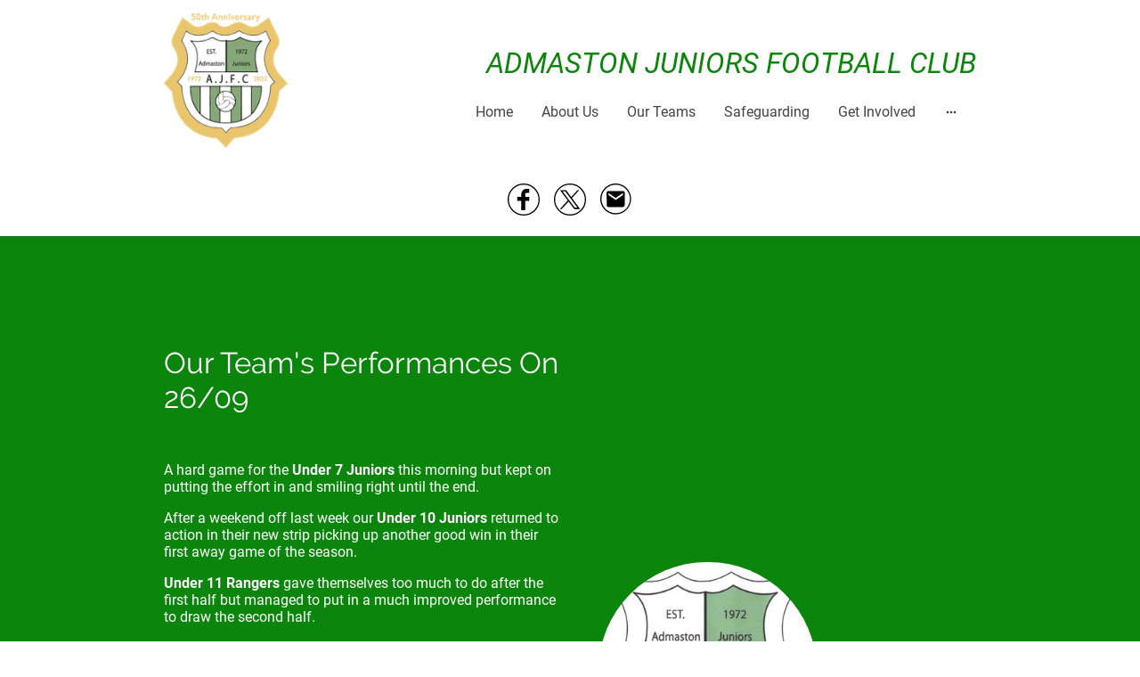

--- FILE ---
content_type: text/html
request_url: https://www.admastonjuniorsfc.co.uk/202122-week-three
body_size: 21874
content:
<!DOCTYPE html>
<html lang="en">
    <head>
        <title >2021/22 Week Three Results</title>
        <meta key="content" httpEquiv="Content-Type" content="text/html; charset=UTF-8" />
        <meta name="viewport" content="width=device-width, initial-scale=1.0"/>
        <meta name="generator" content=MyWebsite NOW/>
        <meta charset="utf-8" />
        <link rel="stylesheet" href="/-_-/common/styles/style.f09155b2296edbb7.css">
        <script type="application/ld+json">
                    {"@context":"https://schema.org","@type":"LocalBusiness","address":{"@type":"PostalAddress","addressLocality":"Telford","streetAddress":"3 Curlew Drive","addressRegion":"Shropshire"},"telephone":"+44 7876474261","url":"https://admastonjuniorsfc.co.uk","name":"Admaston Juniors Football Club","sameAs":[],"email":"phil_allen79@hotmail.com","founder":"Admaston Football Club"}
                </script><link rel="shortcut icon" href="/favicon.ico?v=1763636416005" type="image/x-icon" /><link rel="icon" href="/favicon.ico?v=1763636416005" type="image/x-icon" /><link rel="apple-touch-icon" sizes="180x180" href="/apple-touch-icon.png?v=1763636416005" type="image/png" /><link rel="icon" type="image/png" sizes="32x32" href="/favicon-32x32.png?v=1763636416005" type="image/png" /><link rel="icon" type="image/png" sizes="192x192" href="/android-chrome-192x192.png?v=1763636416005" type="image/png" /><link rel="icon" type="image/png" sizes="16x16" href="/favicon-16x16.png?v=1763636416005" type="image/png" /><link rel="manifest" href="/manifest.json?v=1763636416005" />
        <style>@font-face {                src: url("/-_-/common/fonts/Raleway-latin_latin-ext-100.eot");                src: local("Raleway Thin"), local("Raleway-Thin");                src: url("/-_-/common/fonts/Raleway-latin_latin-ext-100.eot?#iefix") format("embedded-opentype");                src: url("/-_-/common/fonts/Raleway-latin_latin-ext-100.woff2") format("woff2");                src: url("/-_-/common/fonts/Raleway-latin_latin-ext-100.woff") format("woff");                src: url("/-_-/common/fonts/Raleway-latin_latin-ext-100.ttf") format("truetype");                src: url("/-_-/common/fonts/Raleway-latin_latin-ext-100.svg#Raleway") format("svg");                font-family: Raleway;                font-style: normal;                font-weight: 100;                src: url("/-_-/common/fonts/Raleway-latin_latin-ext-100.woff") format("woff");                }                @font-face {                src: url("/-_-/common/fonts/Raleway-latin_latin-ext-100italic.eot");                src: local("Raleway ThinItalic"), local("Raleway-ThinItalic");                src: url("/-_-/common/fonts/Raleway-latin_latin-ext-100italic.eot?#iefix") format("embedded-opentype");                src: url("/-_-/common/fonts/Raleway-latin_latin-ext-100italic.woff2") format("woff2");                src: url("/-_-/common/fonts/Raleway-latin_latin-ext-100italic.woff") format("woff");                src: url("/-_-/common/fonts/Raleway-latin_latin-ext-100italic.ttf") format("truetype");                src: url("/-_-/common/fonts/Raleway-latin_latin-ext-100italic.svg#Raleway") format("svg");                font-family: Raleway;                font-style: italic;                font-weight: 100;                src: url("/-_-/common/fonts/Raleway-latin_latin-ext-100italic.woff") format("woff");                }                @font-face {                src: url("/-_-/common/fonts/Raleway-latin_latin-ext-200.eot");                src: local("Raleway ExtraLight"), local("Raleway-ExtraLight");                src: url("/-_-/common/fonts/Raleway-latin_latin-ext-200.eot?#iefix") format("embedded-opentype");                src: url("/-_-/common/fonts/Raleway-latin_latin-ext-200.woff2") format("woff2");                src: url("/-_-/common/fonts/Raleway-latin_latin-ext-200.woff") format("woff");                src: url("/-_-/common/fonts/Raleway-latin_latin-ext-200.ttf") format("truetype");                src: url("/-_-/common/fonts/Raleway-latin_latin-ext-200.svg#Raleway") format("svg");                font-family: Raleway;                font-style: normal;                font-weight: 200;                src: url("/-_-/common/fonts/Raleway-latin_latin-ext-200.woff") format("woff");                }                @font-face {                src: url("/-_-/common/fonts/Raleway-latin_latin-ext-200italic.eot");                src: local("Raleway ExtraLightItalic"), local("Raleway-ExtraLightItalic");                src: url("/-_-/common/fonts/Raleway-latin_latin-ext-200italic.eot?#iefix") format("embedded-opentype");                src: url("/-_-/common/fonts/Raleway-latin_latin-ext-200italic.woff2") format("woff2");                src: url("/-_-/common/fonts/Raleway-latin_latin-ext-200italic.woff") format("woff");                src: url("/-_-/common/fonts/Raleway-latin_latin-ext-200italic.ttf") format("truetype");                src: url("/-_-/common/fonts/Raleway-latin_latin-ext-200italic.svg#Raleway") format("svg");                font-family: Raleway;                font-style: italic;                font-weight: 200;                src: url("/-_-/common/fonts/Raleway-latin_latin-ext-200italic.woff") format("woff");                }                @font-face {                src: url("/-_-/common/fonts/Raleway-latin_latin-ext-300.eot");                src: local("Raleway Light"), local("Raleway-Light");                src: url("/-_-/common/fonts/Raleway-latin_latin-ext-300.eot?#iefix") format("embedded-opentype");                src: url("/-_-/common/fonts/Raleway-latin_latin-ext-300.woff2") format("woff2");                src: url("/-_-/common/fonts/Raleway-latin_latin-ext-300.woff") format("woff");                src: url("/-_-/common/fonts/Raleway-latin_latin-ext-300.ttf") format("truetype");                src: url("/-_-/common/fonts/Raleway-latin_latin-ext-300.svg#Raleway") format("svg");                font-family: Raleway;                font-style: normal;                font-weight: 300;                src: url("/-_-/common/fonts/Raleway-latin_latin-ext-300.woff") format("woff");                }                @font-face {                src: url("/-_-/common/fonts/Raleway-latin_latin-ext-300italic.eot");                src: local("Raleway LightItalic"), local("Raleway-LightItalic");                src: url("/-_-/common/fonts/Raleway-latin_latin-ext-300italic.eot?#iefix") format("embedded-opentype");                src: url("/-_-/common/fonts/Raleway-latin_latin-ext-300italic.woff2") format("woff2");                src: url("/-_-/common/fonts/Raleway-latin_latin-ext-300italic.woff") format("woff");                src: url("/-_-/common/fonts/Raleway-latin_latin-ext-300italic.ttf") format("truetype");                src: url("/-_-/common/fonts/Raleway-latin_latin-ext-300italic.svg#Raleway") format("svg");                font-family: Raleway;                font-style: italic;                font-weight: 300;                src: url("/-_-/common/fonts/Raleway-latin_latin-ext-300italic.woff") format("woff");                }                @font-face {                src: url("/-_-/common/fonts/Raleway-latin_latin-ext-regular.eot");                src: local("Raleway Regular"), local("Raleway-Regular");                src: url("/-_-/common/fonts/Raleway-latin_latin-ext-regular.eot?#iefix") format("embedded-opentype");                src: url("/-_-/common/fonts/Raleway-latin_latin-ext-regular.woff2") format("woff2");                src: url("/-_-/common/fonts/Raleway-latin_latin-ext-regular.woff") format("woff");                src: url("/-_-/common/fonts/Raleway-latin_latin-ext-regular.ttf") format("truetype");                src: url("/-_-/common/fonts/Raleway-latin_latin-ext-regular.svg#Raleway") format("svg");                font-family: Raleway;                font-style: normal;                font-weight: 400;                src: url("/-_-/common/fonts/Raleway-latin_latin-ext-regular.woff") format("woff");                }                @font-face {                src: url("/-_-/common/fonts/Raleway-latin_latin-ext-italic.eot");                src: local("Raleway Italic"), local("Raleway-Italic");                src: url("/-_-/common/fonts/Raleway-latin_latin-ext-italic.eot?#iefix") format("embedded-opentype");                src: url("/-_-/common/fonts/Raleway-latin_latin-ext-italic.woff2") format("woff2");                src: url("/-_-/common/fonts/Raleway-latin_latin-ext-italic.woff") format("woff");                src: url("/-_-/common/fonts/Raleway-latin_latin-ext-italic.ttf") format("truetype");                src: url("/-_-/common/fonts/Raleway-latin_latin-ext-italic.svg#Raleway") format("svg");                font-family: Raleway;                font-style: italic;                font-weight: 400;                src: url("/-_-/common/fonts/Raleway-latin_latin-ext-italic.woff") format("woff");                }                @font-face {                src: url("/-_-/common/fonts/Raleway-latin_latin-ext-500.eot");                src: local("Raleway Medium"), local("Raleway-Medium");                src: url("/-_-/common/fonts/Raleway-latin_latin-ext-500.eot?#iefix") format("embedded-opentype");                src: url("/-_-/common/fonts/Raleway-latin_latin-ext-500.woff2") format("woff2");                src: url("/-_-/common/fonts/Raleway-latin_latin-ext-500.woff") format("woff");                src: url("/-_-/common/fonts/Raleway-latin_latin-ext-500.ttf") format("truetype");                src: url("/-_-/common/fonts/Raleway-latin_latin-ext-500.svg#Raleway") format("svg");                font-family: Raleway;                font-style: normal;                font-weight: 500;                src: url("/-_-/common/fonts/Raleway-latin_latin-ext-500.woff") format("woff");                }                @font-face {                src: url("/-_-/common/fonts/Raleway-latin_latin-ext-500italic.eot");                src: local("Raleway MediumItalic"), local("Raleway-MediumItalic");                src: url("/-_-/common/fonts/Raleway-latin_latin-ext-500italic.eot?#iefix") format("embedded-opentype");                src: url("/-_-/common/fonts/Raleway-latin_latin-ext-500italic.woff2") format("woff2");                src: url("/-_-/common/fonts/Raleway-latin_latin-ext-500italic.woff") format("woff");                src: url("/-_-/common/fonts/Raleway-latin_latin-ext-500italic.ttf") format("truetype");                src: url("/-_-/common/fonts/Raleway-latin_latin-ext-500italic.svg#Raleway") format("svg");                font-family: Raleway;                font-style: italic;                font-weight: 500;                src: url("/-_-/common/fonts/Raleway-latin_latin-ext-500italic.woff") format("woff");                }                @font-face {                src: url("/-_-/common/fonts/Raleway-latin_latin-ext-600.eot");                src: local("Raleway SemiBold"), local("Raleway-SemiBold");                src: url("/-_-/common/fonts/Raleway-latin_latin-ext-600.eot?#iefix") format("embedded-opentype");                src: url("/-_-/common/fonts/Raleway-latin_latin-ext-600.woff2") format("woff2");                src: url("/-_-/common/fonts/Raleway-latin_latin-ext-600.woff") format("woff");                src: url("/-_-/common/fonts/Raleway-latin_latin-ext-600.ttf") format("truetype");                src: url("/-_-/common/fonts/Raleway-latin_latin-ext-600.svg#Raleway") format("svg");                font-family: Raleway;                font-style: normal;                font-weight: 600;                src: url("/-_-/common/fonts/Raleway-latin_latin-ext-600.woff") format("woff");                }                @font-face {                src: url("/-_-/common/fonts/Raleway-latin_latin-ext-600italic.eot");                src: local("Raleway SemiBoldItalic"), local("Raleway-SemiBoldItalic");                src: url("/-_-/common/fonts/Raleway-latin_latin-ext-600italic.eot?#iefix") format("embedded-opentype");                src: url("/-_-/common/fonts/Raleway-latin_latin-ext-600italic.woff2") format("woff2");                src: url("/-_-/common/fonts/Raleway-latin_latin-ext-600italic.woff") format("woff");                src: url("/-_-/common/fonts/Raleway-latin_latin-ext-600italic.ttf") format("truetype");                src: url("/-_-/common/fonts/Raleway-latin_latin-ext-600italic.svg#Raleway") format("svg");                font-family: Raleway;                font-style: italic;                font-weight: 600;                src: url("/-_-/common/fonts/Raleway-latin_latin-ext-600italic.woff") format("woff");                }                @font-face {                src: url("/-_-/common/fonts/Raleway-latin_latin-ext-700.eot");                src: local("Raleway Bold"), local("Raleway-Bold");                src: url("/-_-/common/fonts/Raleway-latin_latin-ext-700.eot?#iefix") format("embedded-opentype");                src: url("/-_-/common/fonts/Raleway-latin_latin-ext-700.woff2") format("woff2");                src: url("/-_-/common/fonts/Raleway-latin_latin-ext-700.woff") format("woff");                src: url("/-_-/common/fonts/Raleway-latin_latin-ext-700.ttf") format("truetype");                src: url("/-_-/common/fonts/Raleway-latin_latin-ext-700.svg#Raleway") format("svg");                font-family: Raleway;                font-style: normal;                font-weight: 700;                src: url("/-_-/common/fonts/Raleway-latin_latin-ext-700.woff") format("woff");                }                @font-face {                src: url("/-_-/common/fonts/Raleway-latin_latin-ext-700italic.eot");                src: local("Raleway BoldItalic"), local("Raleway-BoldItalic");                src: url("/-_-/common/fonts/Raleway-latin_latin-ext-700italic.eot?#iefix") format("embedded-opentype");                src: url("/-_-/common/fonts/Raleway-latin_latin-ext-700italic.woff2") format("woff2");                src: url("/-_-/common/fonts/Raleway-latin_latin-ext-700italic.woff") format("woff");                src: url("/-_-/common/fonts/Raleway-latin_latin-ext-700italic.ttf") format("truetype");                src: url("/-_-/common/fonts/Raleway-latin_latin-ext-700italic.svg#Raleway") format("svg");                font-family: Raleway;                font-style: italic;                font-weight: 700;                src: url("/-_-/common/fonts/Raleway-latin_latin-ext-700italic.woff") format("woff");                }                @font-face {                src: url("/-_-/common/fonts/Raleway-latin_latin-ext-800.eot");                src: local("Raleway ExtraBold"), local("Raleway-ExtraBold");                src: url("/-_-/common/fonts/Raleway-latin_latin-ext-800.eot?#iefix") format("embedded-opentype");                src: url("/-_-/common/fonts/Raleway-latin_latin-ext-800.woff2") format("woff2");                src: url("/-_-/common/fonts/Raleway-latin_latin-ext-800.woff") format("woff");                src: url("/-_-/common/fonts/Raleway-latin_latin-ext-800.ttf") format("truetype");                src: url("/-_-/common/fonts/Raleway-latin_latin-ext-800.svg#Raleway") format("svg");                font-family: Raleway;                font-style: normal;                font-weight: 800;                src: url("/-_-/common/fonts/Raleway-latin_latin-ext-800.woff") format("woff");                }                @font-face {                src: url("/-_-/common/fonts/Raleway-latin_latin-ext-800italic.eot");                src: local("Raleway ExtraBoldItalic"), local("Raleway-ExtraBoldItalic");                src: url("/-_-/common/fonts/Raleway-latin_latin-ext-800italic.eot?#iefix") format("embedded-opentype");                src: url("/-_-/common/fonts/Raleway-latin_latin-ext-800italic.woff2") format("woff2");                src: url("/-_-/common/fonts/Raleway-latin_latin-ext-800italic.woff") format("woff");                src: url("/-_-/common/fonts/Raleway-latin_latin-ext-800italic.ttf") format("truetype");                src: url("/-_-/common/fonts/Raleway-latin_latin-ext-800italic.svg#Raleway") format("svg");                font-family: Raleway;                font-style: italic;                font-weight: 800;                src: url("/-_-/common/fonts/Raleway-latin_latin-ext-800italic.woff") format("woff");                }                @font-face {                src: url("/-_-/common/fonts/Raleway-latin_latin-ext-900.eot");                src: local("Raleway Black"), local("Raleway-Black");                src: url("/-_-/common/fonts/Raleway-latin_latin-ext-900.eot?#iefix") format("embedded-opentype");                src: url("/-_-/common/fonts/Raleway-latin_latin-ext-900.woff2") format("woff2");                src: url("/-_-/common/fonts/Raleway-latin_latin-ext-900.woff") format("woff");                src: url("/-_-/common/fonts/Raleway-latin_latin-ext-900.ttf") format("truetype");                src: url("/-_-/common/fonts/Raleway-latin_latin-ext-900.svg#Raleway") format("svg");                font-family: Raleway;                font-style: normal;                font-weight: 900;                src: url("/-_-/common/fonts/Raleway-latin_latin-ext-900.woff") format("woff");                }                @font-face {                src: url("/-_-/common/fonts/Raleway-latin_latin-ext-900italic.eot");                src: local("Raleway BlackItalic"), local("Raleway-BlackItalic");                src: url("/-_-/common/fonts/Raleway-latin_latin-ext-900italic.eot?#iefix") format("embedded-opentype");                src: url("/-_-/common/fonts/Raleway-latin_latin-ext-900italic.woff2") format("woff2");                src: url("/-_-/common/fonts/Raleway-latin_latin-ext-900italic.woff") format("woff");                src: url("/-_-/common/fonts/Raleway-latin_latin-ext-900italic.ttf") format("truetype");                src: url("/-_-/common/fonts/Raleway-latin_latin-ext-900italic.svg#Raleway") format("svg");                font-family: Raleway;                font-style: italic;                font-weight: 900;                src: url("/-_-/common/fonts/Raleway-latin_latin-ext-900italic.woff") format("woff");                }                @font-face {                src: url("/-_-/common/fonts/Roboto-latin_latin-ext-100.eot");                src: local("Roboto Thin"), local("Roboto-Thin");                src: url("/-_-/common/fonts/Roboto-latin_latin-ext-100.eot?#iefix") format("embedded-opentype");                src: url("/-_-/common/fonts/Roboto-latin_latin-ext-100.woff2") format("woff2");                src: url("/-_-/common/fonts/Roboto-latin_latin-ext-100.woff") format("woff");                src: url("/-_-/common/fonts/Roboto-latin_latin-ext-100.ttf") format("truetype");                src: url("/-_-/common/fonts/Roboto-latin_latin-ext-100.svg#Roboto") format("svg");                font-family: Roboto;                font-style: normal;                font-weight: 100;                src: url("/-_-/common/fonts/Roboto-latin_latin-ext-100.woff") format("woff");                }                @font-face {                src: url("/-_-/common/fonts/Roboto-latin_latin-ext-100italic.eot");                src: local("Roboto ThinItalic"), local("Roboto-ThinItalic");                src: url("/-_-/common/fonts/Roboto-latin_latin-ext-100italic.eot?#iefix") format("embedded-opentype");                src: url("/-_-/common/fonts/Roboto-latin_latin-ext-100italic.woff2") format("woff2");                src: url("/-_-/common/fonts/Roboto-latin_latin-ext-100italic.woff") format("woff");                src: url("/-_-/common/fonts/Roboto-latin_latin-ext-100italic.ttf") format("truetype");                src: url("/-_-/common/fonts/Roboto-latin_latin-ext-100italic.svg#Roboto") format("svg");                font-family: Roboto;                font-style: italic;                font-weight: 100;                src: url("/-_-/common/fonts/Roboto-latin_latin-ext-100italic.woff") format("woff");                }                @font-face {                src: url("/-_-/common/fonts/Roboto-latin_latin-ext-200.eot");                src: local("Roboto ExtraLight"), local("Roboto-ExtraLight");                src: url("/-_-/common/fonts/Roboto-latin_latin-ext-200.eot?#iefix") format("embedded-opentype");                src: url("/-_-/common/fonts/Roboto-latin_latin-ext-200.woff2") format("woff2");                src: url("/-_-/common/fonts/Roboto-latin_latin-ext-200.woff") format("woff");                src: url("/-_-/common/fonts/Roboto-latin_latin-ext-200.ttf") format("truetype");                src: url("/-_-/common/fonts/Roboto-latin_latin-ext-200.svg#Roboto") format("svg");                font-family: Roboto;                font-style: normal;                font-weight: 200;                src: url("/-_-/common/fonts/Roboto-latin_latin-ext-200.woff") format("woff");                }                @font-face {                src: url("/-_-/common/fonts/Roboto-latin_latin-ext-200italic.eot");                src: local("Roboto ExtraLightItalic"), local("Roboto-ExtraLightItalic");                src: url("/-_-/common/fonts/Roboto-latin_latin-ext-200italic.eot?#iefix") format("embedded-opentype");                src: url("/-_-/common/fonts/Roboto-latin_latin-ext-200italic.woff2") format("woff2");                src: url("/-_-/common/fonts/Roboto-latin_latin-ext-200italic.woff") format("woff");                src: url("/-_-/common/fonts/Roboto-latin_latin-ext-200italic.ttf") format("truetype");                src: url("/-_-/common/fonts/Roboto-latin_latin-ext-200italic.svg#Roboto") format("svg");                font-family: Roboto;                font-style: italic;                font-weight: 200;                src: url("/-_-/common/fonts/Roboto-latin_latin-ext-200italic.woff") format("woff");                }                @font-face {                src: url("/-_-/common/fonts/Roboto-latin_latin-ext-300.eot");                src: local("Roboto Light"), local("Roboto-Light");                src: url("/-_-/common/fonts/Roboto-latin_latin-ext-300.eot?#iefix") format("embedded-opentype");                src: url("/-_-/common/fonts/Roboto-latin_latin-ext-300.woff2") format("woff2");                src: url("/-_-/common/fonts/Roboto-latin_latin-ext-300.woff") format("woff");                src: url("/-_-/common/fonts/Roboto-latin_latin-ext-300.ttf") format("truetype");                src: url("/-_-/common/fonts/Roboto-latin_latin-ext-300.svg#Roboto") format("svg");                font-family: Roboto;                font-style: normal;                font-weight: 300;                src: url("/-_-/common/fonts/Roboto-latin_latin-ext-300.woff") format("woff");                }                @font-face {                src: url("/-_-/common/fonts/Roboto-latin_latin-ext-300italic.eot");                src: local("Roboto LightItalic"), local("Roboto-LightItalic");                src: url("/-_-/common/fonts/Roboto-latin_latin-ext-300italic.eot?#iefix") format("embedded-opentype");                src: url("/-_-/common/fonts/Roboto-latin_latin-ext-300italic.woff2") format("woff2");                src: url("/-_-/common/fonts/Roboto-latin_latin-ext-300italic.woff") format("woff");                src: url("/-_-/common/fonts/Roboto-latin_latin-ext-300italic.ttf") format("truetype");                src: url("/-_-/common/fonts/Roboto-latin_latin-ext-300italic.svg#Roboto") format("svg");                font-family: Roboto;                font-style: italic;                font-weight: 300;                src: url("/-_-/common/fonts/Roboto-latin_latin-ext-300italic.woff") format("woff");                }                @font-face {                src: url("/-_-/common/fonts/Roboto-latin_latin-ext-regular.eot");                src: local("Roboto Regular"), local("Roboto-Regular");                src: url("/-_-/common/fonts/Roboto-latin_latin-ext-regular.eot?#iefix") format("embedded-opentype");                src: url("/-_-/common/fonts/Roboto-latin_latin-ext-regular.woff2") format("woff2");                src: url("/-_-/common/fonts/Roboto-latin_latin-ext-regular.woff") format("woff");                src: url("/-_-/common/fonts/Roboto-latin_latin-ext-regular.ttf") format("truetype");                src: url("/-_-/common/fonts/Roboto-latin_latin-ext-regular.svg#Roboto") format("svg");                font-family: Roboto;                font-style: normal;                font-weight: 400;                src: url("/-_-/common/fonts/Roboto-latin_latin-ext-regular.woff") format("woff");                }                @font-face {                src: url("/-_-/common/fonts/Roboto-latin_latin-ext-italic.eot");                src: local("Roboto Italic"), local("Roboto-Italic");                src: url("/-_-/common/fonts/Roboto-latin_latin-ext-italic.eot?#iefix") format("embedded-opentype");                src: url("/-_-/common/fonts/Roboto-latin_latin-ext-italic.woff2") format("woff2");                src: url("/-_-/common/fonts/Roboto-latin_latin-ext-italic.woff") format("woff");                src: url("/-_-/common/fonts/Roboto-latin_latin-ext-italic.ttf") format("truetype");                src: url("/-_-/common/fonts/Roboto-latin_latin-ext-italic.svg#Roboto") format("svg");                font-family: Roboto;                font-style: italic;                font-weight: 400;                src: url("/-_-/common/fonts/Roboto-latin_latin-ext-italic.woff") format("woff");                }                @font-face {                src: url("/-_-/common/fonts/Roboto-latin_latin-ext-500.eot");                src: local("Roboto Medium"), local("Roboto-Medium");                src: url("/-_-/common/fonts/Roboto-latin_latin-ext-500.eot?#iefix") format("embedded-opentype");                src: url("/-_-/common/fonts/Roboto-latin_latin-ext-500.woff2") format("woff2");                src: url("/-_-/common/fonts/Roboto-latin_latin-ext-500.woff") format("woff");                src: url("/-_-/common/fonts/Roboto-latin_latin-ext-500.ttf") format("truetype");                src: url("/-_-/common/fonts/Roboto-latin_latin-ext-500.svg#Roboto") format("svg");                font-family: Roboto;                font-style: normal;                font-weight: 500;                src: url("/-_-/common/fonts/Roboto-latin_latin-ext-500.woff") format("woff");                }                @font-face {                src: url("/-_-/common/fonts/Roboto-latin_latin-ext-500italic.eot");                src: local("Roboto MediumItalic"), local("Roboto-MediumItalic");                src: url("/-_-/common/fonts/Roboto-latin_latin-ext-500italic.eot?#iefix") format("embedded-opentype");                src: url("/-_-/common/fonts/Roboto-latin_latin-ext-500italic.woff2") format("woff2");                src: url("/-_-/common/fonts/Roboto-latin_latin-ext-500italic.woff") format("woff");                src: url("/-_-/common/fonts/Roboto-latin_latin-ext-500italic.ttf") format("truetype");                src: url("/-_-/common/fonts/Roboto-latin_latin-ext-500italic.svg#Roboto") format("svg");                font-family: Roboto;                font-style: italic;                font-weight: 500;                src: url("/-_-/common/fonts/Roboto-latin_latin-ext-500italic.woff") format("woff");                }                @font-face {                src: url("/-_-/common/fonts/Roboto-latin_latin-ext-600.eot");                src: local("Roboto SemiBold"), local("Roboto-SemiBold");                src: url("/-_-/common/fonts/Roboto-latin_latin-ext-600.eot?#iefix") format("embedded-opentype");                src: url("/-_-/common/fonts/Roboto-latin_latin-ext-600.woff2") format("woff2");                src: url("/-_-/common/fonts/Roboto-latin_latin-ext-600.woff") format("woff");                src: url("/-_-/common/fonts/Roboto-latin_latin-ext-600.ttf") format("truetype");                src: url("/-_-/common/fonts/Roboto-latin_latin-ext-600.svg#Roboto") format("svg");                font-family: Roboto;                font-style: normal;                font-weight: 600;                src: url("/-_-/common/fonts/Roboto-latin_latin-ext-600.woff") format("woff");                }                @font-face {                src: url("/-_-/common/fonts/Roboto-latin_latin-ext-600italic.eot");                src: local("Roboto SemiBoldItalic"), local("Roboto-SemiBoldItalic");                src: url("/-_-/common/fonts/Roboto-latin_latin-ext-600italic.eot?#iefix") format("embedded-opentype");                src: url("/-_-/common/fonts/Roboto-latin_latin-ext-600italic.woff2") format("woff2");                src: url("/-_-/common/fonts/Roboto-latin_latin-ext-600italic.woff") format("woff");                src: url("/-_-/common/fonts/Roboto-latin_latin-ext-600italic.ttf") format("truetype");                src: url("/-_-/common/fonts/Roboto-latin_latin-ext-600italic.svg#Roboto") format("svg");                font-family: Roboto;                font-style: italic;                font-weight: 600;                src: url("/-_-/common/fonts/Roboto-latin_latin-ext-600italic.woff") format("woff");                }                @font-face {                src: url("/-_-/common/fonts/Roboto-latin_latin-ext-700.eot");                src: local("Roboto Bold"), local("Roboto-Bold");                src: url("/-_-/common/fonts/Roboto-latin_latin-ext-700.eot?#iefix") format("embedded-opentype");                src: url("/-_-/common/fonts/Roboto-latin_latin-ext-700.woff2") format("woff2");                src: url("/-_-/common/fonts/Roboto-latin_latin-ext-700.woff") format("woff");                src: url("/-_-/common/fonts/Roboto-latin_latin-ext-700.ttf") format("truetype");                src: url("/-_-/common/fonts/Roboto-latin_latin-ext-700.svg#Roboto") format("svg");                font-family: Roboto;                font-style: normal;                font-weight: 700;                src: url("/-_-/common/fonts/Roboto-latin_latin-ext-700.woff") format("woff");                }                @font-face {                src: url("/-_-/common/fonts/Roboto-latin_latin-ext-700italic.eot");                src: local("Roboto BoldItalic"), local("Roboto-BoldItalic");                src: url("/-_-/common/fonts/Roboto-latin_latin-ext-700italic.eot?#iefix") format("embedded-opentype");                src: url("/-_-/common/fonts/Roboto-latin_latin-ext-700italic.woff2") format("woff2");                src: url("/-_-/common/fonts/Roboto-latin_latin-ext-700italic.woff") format("woff");                src: url("/-_-/common/fonts/Roboto-latin_latin-ext-700italic.ttf") format("truetype");                src: url("/-_-/common/fonts/Roboto-latin_latin-ext-700italic.svg#Roboto") format("svg");                font-family: Roboto;                font-style: italic;                font-weight: 700;                src: url("/-_-/common/fonts/Roboto-latin_latin-ext-700italic.woff") format("woff");                }                @font-face {                src: url("/-_-/common/fonts/Roboto-latin_latin-ext-800.eot");                src: local("Roboto ExtraBold"), local("Roboto-ExtraBold");                src: url("/-_-/common/fonts/Roboto-latin_latin-ext-800.eot?#iefix") format("embedded-opentype");                src: url("/-_-/common/fonts/Roboto-latin_latin-ext-800.woff2") format("woff2");                src: url("/-_-/common/fonts/Roboto-latin_latin-ext-800.woff") format("woff");                src: url("/-_-/common/fonts/Roboto-latin_latin-ext-800.ttf") format("truetype");                src: url("/-_-/common/fonts/Roboto-latin_latin-ext-800.svg#Roboto") format("svg");                font-family: Roboto;                font-style: normal;                font-weight: 800;                src: url("/-_-/common/fonts/Roboto-latin_latin-ext-800.woff") format("woff");                }                @font-face {                src: url("/-_-/common/fonts/Roboto-latin_latin-ext-800italic.eot");                src: local("Roboto ExtraBoldItalic"), local("Roboto-ExtraBoldItalic");                src: url("/-_-/common/fonts/Roboto-latin_latin-ext-800italic.eot?#iefix") format("embedded-opentype");                src: url("/-_-/common/fonts/Roboto-latin_latin-ext-800italic.woff2") format("woff2");                src: url("/-_-/common/fonts/Roboto-latin_latin-ext-800italic.woff") format("woff");                src: url("/-_-/common/fonts/Roboto-latin_latin-ext-800italic.ttf") format("truetype");                src: url("/-_-/common/fonts/Roboto-latin_latin-ext-800italic.svg#Roboto") format("svg");                font-family: Roboto;                font-style: italic;                font-weight: 800;                src: url("/-_-/common/fonts/Roboto-latin_latin-ext-800italic.woff") format("woff");                }                @font-face {                src: url("/-_-/common/fonts/Roboto-latin_latin-ext-900.eot");                src: local("Roboto Black"), local("Roboto-Black");                src: url("/-_-/common/fonts/Roboto-latin_latin-ext-900.eot?#iefix") format("embedded-opentype");                src: url("/-_-/common/fonts/Roboto-latin_latin-ext-900.woff2") format("woff2");                src: url("/-_-/common/fonts/Roboto-latin_latin-ext-900.woff") format("woff");                src: url("/-_-/common/fonts/Roboto-latin_latin-ext-900.ttf") format("truetype");                src: url("/-_-/common/fonts/Roboto-latin_latin-ext-900.svg#Roboto") format("svg");                font-family: Roboto;                font-style: normal;                font-weight: 900;                src: url("/-_-/common/fonts/Roboto-latin_latin-ext-900.woff") format("woff");                }                @font-face {                src: url("/-_-/common/fonts/Roboto-latin_latin-ext-900italic.eot");                src: local("Roboto BlackItalic"), local("Roboto-BlackItalic");                src: url("/-_-/common/fonts/Roboto-latin_latin-ext-900italic.eot?#iefix") format("embedded-opentype");                src: url("/-_-/common/fonts/Roboto-latin_latin-ext-900italic.woff2") format("woff2");                src: url("/-_-/common/fonts/Roboto-latin_latin-ext-900italic.woff") format("woff");                src: url("/-_-/common/fonts/Roboto-latin_latin-ext-900italic.ttf") format("truetype");                src: url("/-_-/common/fonts/Roboto-latin_latin-ext-900italic.svg#Roboto") format("svg");                font-family: Roboto;                font-style: italic;                font-weight: 900;                src: url("/-_-/common/fonts/Roboto-latin_latin-ext-900italic.woff") format("woff");                }                </style><style>        .accessNavigationLink {            font-family: 'Open Sans', sans-serif;            border-radius: 8px;            text-align: center;            padding: 13px 0;            color: #0000ff;            font-size: 16px;            font-weight: 700;            width: 100%;            top:-50px;            position: absolute;            text-decoration: none;        }        .accessNavigationLink:focus-visible {            top:5px;            outline: 2px solid #0000ff;            outline-offset: 2px;            box-shadow: 0 0 0 2px #ffffff;            left:6px;            width:calc(100% - 6px);            position:static;            display: block;            margin-top: 5px;            margin-left: 6px;            background-color: #ffffff;        }        .accessNavigationList{            margin:0;            list-style:none;            padding:0;            z-index:1;            position:relative;        }    </style><style>.theming-theme-accent1-sticky {                color: #f4c141 !important;            }            .theming-theme-accent2-sticky {                color: #a5856b !important;            }            .theming-theme-accent3-sticky {                color: #000000 !important;            }            .theming-theme-light-sticky {                color: #e2e2e2 !important;            }            .theming-theme-dark-sticky {                color: #444444 !important;            }            .theming-basic-Grey-sticky {                color: #777777 !important;            }            .theming-basic-Red-sticky {                color: #e0110c !important;            }            .theming-basic-Orange-sticky {                color: #e96f05 !important;            }            .theming-basic-Yellow-sticky {                color: #f2c200 !important;            }            .theming-basic-Green-sticky {                color: #258d14 !important;            }            .theming-basic-Cyan-sticky {                color: #00bbde !important;            }            .theming-basic-Blue-sticky {                color: #1414c9 !important;            }            .theming-basic-Purple-sticky {                color: #941196 !important;            }            </style><style>@media (min-width: 768px) and (max-width: 1023.95px){                    .grid-row-5f14708d-9e26-4280-a348-223f710c05ae {                        padding: 16px !important;flex-direction: column !important;                    }                }</style><style>@media (min-width: 0px) and (max-width: 767.95px){                    .grid-row-5161822e-3f7f-4a18-baf4-b03e64368266 {                        align-items: flex-start !important;                    }                }@media (min-width: 768px) and (max-width: 1023.95px){                    .grid-row-5161822e-3f7f-4a18-baf4-b03e64368266 {                        align-items: flex-start !important;                    }                }</style><style></style><style>.logo-65ff5360-ff86-4f22-be93-e23ee247f21a .theming-theme-accent1 {                color: #f4c141 !important;            }            .logo-65ff5360-ff86-4f22-be93-e23ee247f21a .theming-theme-accent2 {                color: #a5856b !important;            }            .logo-65ff5360-ff86-4f22-be93-e23ee247f21a .theming-theme-accent3 {                color: #000000 !important;            }            .logo-65ff5360-ff86-4f22-be93-e23ee247f21a .theming-theme-light {                color: #e2e2e2 !important;            }            .logo-65ff5360-ff86-4f22-be93-e23ee247f21a .theming-theme-dark {                color: #444444 !important;            }            .logo-65ff5360-ff86-4f22-be93-e23ee247f21a .theming-basic-Grey {                color: #777777 !important;            }            .logo-65ff5360-ff86-4f22-be93-e23ee247f21a .theming-basic-Red {                color: #e0110c !important;            }            .logo-65ff5360-ff86-4f22-be93-e23ee247f21a .theming-basic-Orange {                color: #e96f05 !important;            }            .logo-65ff5360-ff86-4f22-be93-e23ee247f21a .theming-basic-Yellow {                color: #f2c200 !important;            }            .logo-65ff5360-ff86-4f22-be93-e23ee247f21a .theming-basic-Green {                color: #258d14 !important;            }            .logo-65ff5360-ff86-4f22-be93-e23ee247f21a .theming-basic-Cyan {                color: #00bbde !important;            }            .logo-65ff5360-ff86-4f22-be93-e23ee247f21a .theming-basic-Blue {                color: #1414c9 !important;            }            .logo-65ff5360-ff86-4f22-be93-e23ee247f21a .theming-basic-Purple {                color: #941196 !important;            }            </style><style>@media (min-width: 0px) and (max-width: 767.95px){                    .module-container-6a85982e-9719-4172-877c-c2f2b6b470f7 {                        display: none !important;                    }                }@media (min-width: 768px) and (max-width: 1023.95px){                    .module-container-6a85982e-9719-4172-877c-c2f2b6b470f7 {                        display: none !important;                    }                }</style><style>.text-6a85982e-9719-4172-877c-c2f2b6b470f7 .theming-theme-accent1 {                color: #f4c141 !important;            }            .text-6a85982e-9719-4172-877c-c2f2b6b470f7 .theming-theme-accent2 {                color: #a5856b !important;            }            .text-6a85982e-9719-4172-877c-c2f2b6b470f7 .theming-theme-accent3 {                color: #000000 !important;            }            .text-6a85982e-9719-4172-877c-c2f2b6b470f7 .theming-theme-light {                color: #e2e2e2 !important;            }            .text-6a85982e-9719-4172-877c-c2f2b6b470f7 .theming-theme-dark {                color: #444444 !important;            }            .text-6a85982e-9719-4172-877c-c2f2b6b470f7 .theming-basic-Grey {                color: #777777 !important;            }            .text-6a85982e-9719-4172-877c-c2f2b6b470f7 .theming-basic-Red {                color: #e0110c !important;            }            .text-6a85982e-9719-4172-877c-c2f2b6b470f7 .theming-basic-Orange {                color: #e96f05 !important;            }            .text-6a85982e-9719-4172-877c-c2f2b6b470f7 .theming-basic-Yellow {                color: #f2c200 !important;            }            .text-6a85982e-9719-4172-877c-c2f2b6b470f7 .theming-basic-Green {                color: #258d14 !important;            }            .text-6a85982e-9719-4172-877c-c2f2b6b470f7 .theming-basic-Cyan {                color: #00bbde !important;            }            .text-6a85982e-9719-4172-877c-c2f2b6b470f7 .theming-basic-Blue {                color: #1414c9 !important;            }            .text-6a85982e-9719-4172-877c-c2f2b6b470f7 .theming-basic-Purple {                color: #941196 !important;            }            </style><style>@media (min-width: 0px) and (max-width: 767.95px){                    .module-container-a250ddaa-865f-49ba-93ba-ff1fac3a9686 {                        min-height: 32px !important;                    }                }@media (min-width: 768px) and (max-width: 1023.95px){                    .module-container-a250ddaa-865f-49ba-93ba-ff1fac3a9686 {                        min-height: 32px !important;                    }                }</style><style>    .downloadWarningOverlay {        position: fixed;        z-index: 1000;        left: 0;        top: 0;        width: 100%;        height: 100%;        background-color: rgba(0, 0, 0, 0.65);        display: none;    }    .showElement {        display: block;    }    .downloadWarningModal {        background-color: rgb(255,255,255);        position: fixed;        left: 50%;        top: 50%;        transform: translate(-50%, -50%);        max-width: 480px;        width: calc(100% - 10px);        padding: 24px 36px;        pointer-events: none;        opacity: 0;        transition: all 300ms ease-in-out;        z-index: 1001;        border-radius: 8px;    }    .showModal {        opacity: 1;        pointer-events: auto;    }    .downladWarningBtnContainer {    	margin-top: 24px;        display: flex;        justify-content: center;    }    .downladWarningBtnContainer a:focus,    .downladWarningBtnContainer button:focus  {    	outline: 2px solid #0000ff;        outline-offset: 2px;        box-shadow: 0 0 0 2px #ffffff;    }    .downladWarningBtn {    	min-width: 60px;        cursor: pointer;        display: inline-block;        padding: 9px 18px;        font-size: 14px;        margin-top: 8px;        word-break: break-word;        font-weight: normal;        border-radius: 5px;        margin: 0 8px;        overflow-wrap: break-word;        border: none;        display: flex;        align-items: center;        position: relative;    }    .downladWarningBtn a[data-link-type=document] {        position: absolute;        display: block;        left: 0;        top: 0;        width: 100%;        height: 100%;    }    @media screen and (max-width: 450px){        .downladWarningBtnContainer {            align-items: center;            flex-direction: column-reverse;        }        .downladWarningBtn {            margin: 10px;            justify-content: center;        }    }    </style><style>@media (min-width: 768px) and (max-width: 1023.95px){                    .grid-row-8702504b-8ef9-48a5-8039-0311a75f1fb2 {                        order: -1 !important;                    }                }@media (min-width: 1024px){                    .grid-row-8702504b-8ef9-48a5-8039-0311a75f1fb2 {                        order: -1 !important;                    }                }</style><style></style><style></style><style></style><style></style><style>.heading-module-3e39e02c-f6f9-41d9-8938-bb1f6ce40073 .theming-theme-accent1 {                color: #f4c141 !important;            }            .heading-module-3e39e02c-f6f9-41d9-8938-bb1f6ce40073 .theming-theme-accent2 {                color: #a6866b !important;            }            .heading-module-3e39e02c-f6f9-41d9-8938-bb1f6ce40073 .theming-theme-accent3 {                color: #000000 !important;            }            .heading-module-3e39e02c-f6f9-41d9-8938-bb1f6ce40073 .theming-theme-light {                color: #ffffff !important;            }            .heading-module-3e39e02c-f6f9-41d9-8938-bb1f6ce40073 .theming-theme-dark {                color: #444444 !important;            }            .heading-module-3e39e02c-f6f9-41d9-8938-bb1f6ce40073 .theming-basic-Grey {                color: #8c8c8c !important;            }            .heading-module-3e39e02c-f6f9-41d9-8938-bb1f6ce40073 .theming-basic-Red {                color: #fd4947 !important;            }            .heading-module-3e39e02c-f6f9-41d9-8938-bb1f6ce40073 .theming-basic-Orange {                color: #e96f05 !important;            }            .heading-module-3e39e02c-f6f9-41d9-8938-bb1f6ce40073 .theming-basic-Yellow {                color: #f2c200 !important;            }            .heading-module-3e39e02c-f6f9-41d9-8938-bb1f6ce40073 .theming-basic-Green {                color: #2ca118 !important;            }            .heading-module-3e39e02c-f6f9-41d9-8938-bb1f6ce40073 .theming-basic-Cyan {                color: #00bbde !important;            }            .heading-module-3e39e02c-f6f9-41d9-8938-bb1f6ce40073 .theming-basic-Blue {                color: #1414c9 !important;            }            .heading-module-3e39e02c-f6f9-41d9-8938-bb1f6ce40073 .theming-basic-Purple {                color: #941196 !important;            }            </style><style>.text-4847722c-51a6-40c8-a353-9c0d3d24a6f0 .theming-theme-accent1 {                color: #f4c141 !important;            }            .text-4847722c-51a6-40c8-a353-9c0d3d24a6f0 .theming-theme-accent2 {                color: #a6866b !important;            }            .text-4847722c-51a6-40c8-a353-9c0d3d24a6f0 .theming-theme-accent3 {                color: #000000 !important;            }            .text-4847722c-51a6-40c8-a353-9c0d3d24a6f0 .theming-theme-light {                color: #ffffff !important;            }            .text-4847722c-51a6-40c8-a353-9c0d3d24a6f0 .theming-theme-dark {                color: #444444 !important;            }            .text-4847722c-51a6-40c8-a353-9c0d3d24a6f0 .theming-basic-Grey {                color: #8c8c8c !important;            }            .text-4847722c-51a6-40c8-a353-9c0d3d24a6f0 .theming-basic-Red {                color: #fd4947 !important;            }            .text-4847722c-51a6-40c8-a353-9c0d3d24a6f0 .theming-basic-Orange {                color: #e96f05 !important;            }            .text-4847722c-51a6-40c8-a353-9c0d3d24a6f0 .theming-basic-Yellow {                color: #f2c200 !important;            }            .text-4847722c-51a6-40c8-a353-9c0d3d24a6f0 .theming-basic-Green {                color: #2ca118 !important;            }            .text-4847722c-51a6-40c8-a353-9c0d3d24a6f0 .theming-basic-Cyan {                color: #00bbde !important;            }            .text-4847722c-51a6-40c8-a353-9c0d3d24a6f0 .theming-basic-Blue {                color: #1414c9 !important;            }            .text-4847722c-51a6-40c8-a353-9c0d3d24a6f0 .theming-basic-Purple {                color: #941196 !important;            }            </style><style></style><style></style><style></style><style>@media (min-width: 0px) and (max-width: 767.95px){                    .grid-column-7092132e-8eea-47e1-ac2a-80613e654ee3 {                        padding-bottom: 48px !important;                    }                }@media (min-width: 768px) and (max-width: 1023.95px){                    .grid-column-7092132e-8eea-47e1-ac2a-80613e654ee3 {                        padding-bottom: 48px !important;                    }                }</style><style>@media (min-width: 0px) and (max-width: 767.95px){                    .module-container-499d28b9-97f0-4570-9631-b2417dd96856 {                        padding-left: 32px !important;padding-right: 32px !important;                    }                }@media (min-width: 768px) and (max-width: 1023.95px){                    .module-container-499d28b9-97f0-4570-9631-b2417dd96856 {                        padding-left: 32px !important;padding-right: 32px !important;                    }                }</style><style>.text-499d28b9-97f0-4570-9631-b2417dd96856 .theming-theme-accent1 {                color: #dcae3a !important;            }            .text-499d28b9-97f0-4570-9631-b2417dd96856 .theming-theme-accent2 {                color: #a5856b !important;            }            .text-499d28b9-97f0-4570-9631-b2417dd96856 .theming-theme-accent3 {                color: #000000 !important;            }            .text-499d28b9-97f0-4570-9631-b2417dd96856 .theming-theme-light {                color: #ffffff !important;            }            .text-499d28b9-97f0-4570-9631-b2417dd96856 .theming-theme-dark {                color: #444444 !important;            }            .text-499d28b9-97f0-4570-9631-b2417dd96856 .theming-basic-Grey {                color: #777777 !important;            }            .text-499d28b9-97f0-4570-9631-b2417dd96856 .theming-basic-Red {                color: #e0110c !important;            }            .text-499d28b9-97f0-4570-9631-b2417dd96856 .theming-basic-Orange {                color: #e96f05 !important;            }            .text-499d28b9-97f0-4570-9631-b2417dd96856 .theming-basic-Yellow {                color: #dbaf00 !important;            }            .text-499d28b9-97f0-4570-9631-b2417dd96856 .theming-basic-Green {                color: #258d14 !important;            }            .text-499d28b9-97f0-4570-9631-b2417dd96856 .theming-basic-Cyan {                color: #00bbde !important;            }            .text-499d28b9-97f0-4570-9631-b2417dd96856 .theming-basic-Blue {                color: #1414c9 !important;            }            .text-499d28b9-97f0-4570-9631-b2417dd96856 .theming-basic-Purple {                color: #941196 !important;            }            </style><style>@media (min-width: 0px) and (max-width: 767.95px){                    .module-container-75a1f2a7-eb8a-4619-a8b8-ea7b9b852bf9 {                        padding-left: 32px !important;padding-right: 32px !important;                    }                }@media (min-width: 768px) and (max-width: 1023.95px){                    .module-container-75a1f2a7-eb8a-4619-a8b8-ea7b9b852bf9 {                        padding-left: 32px !important;padding-right: 32px !important;                    }                }</style>
    </head>
    <body tabIndex="0">
        <div id="root"><div id="page-root" style="--page-background-color:#ffffff;--page-color:#444444;--theme-fonts-pair-body-sizes-large-body-size:18px;--theme-fonts-pair-body-sizes-large-button-size:18px;--theme-fonts-pair-body-sizes-small-body-size:14px;--theme-fonts-pair-body-sizes-small-button-size:14px;--theme-fonts-pair-body-sizes-medium-body-size:16px;--theme-fonts-pair-body-sizes-medium-button-size:16px;--theme-fonts-pair-body-family:Roboto;--theme-fonts-pair-heading-sizes-large-h1-size:45px;--theme-fonts-pair-heading-sizes-large-h2-size:37px;--theme-fonts-pair-heading-sizes-large-h3-size:31px;--theme-fonts-pair-heading-sizes-large-h4-size:26px;--theme-fonts-pair-heading-sizes-large-h5-size:22px;--theme-fonts-pair-heading-sizes-large-h6-size:18px;--theme-fonts-pair-heading-sizes-small-h1-size:35px;--theme-fonts-pair-heading-sizes-small-h2-size:29px;--theme-fonts-pair-heading-sizes-small-h3-size:24px;--theme-fonts-pair-heading-sizes-small-h4-size:20px;--theme-fonts-pair-heading-sizes-small-h5-size:16px;--theme-fonts-pair-heading-sizes-small-h6-size:14px;--theme-fonts-pair-heading-sizes-medium-h1-size:40px;--theme-fonts-pair-heading-sizes-medium-h2-size:33px;--theme-fonts-pair-heading-sizes-medium-h3-size:28px;--theme-fonts-pair-heading-sizes-medium-h4-size:23px;--theme-fonts-pair-heading-sizes-medium-h5-size:19px;--theme-fonts-pair-heading-sizes-medium-h6-size:16px;--theme-fonts-pair-heading-family:Raleway;--theme-fonts-sizeType:medium;--theme-colors-palette-dark:#444444;--theme-colors-palette-type:template;--theme-colors-palette-light:#ffffff;--theme-colors-palette-accent1:#f4c141;--theme-colors-palette-accent2:#a5856b;--theme-colors-palette-accent3:#000000;--theme-colors-contrast:low;--theme-colors-variation:1px;--theme-colors-luminosity:light;--theme-spacing-type:medium;--theme-spacing-unit:8px;--theme-spacing-units-large:16px;--theme-spacing-units-small:4px;--theme-spacing-units-medium:8px;--theme-geometry-set-name:envelope;--theme-geometry-set-homepagePattern-footer-0-image-name:rectangle;--theme-geometry-set-homepagePattern-footer-0-section-name:rectangle;--theme-geometry-set-homepagePattern-footer-0-section-height:0px;--theme-geometry-set-homepagePattern-header-0-image-name:rectangle;--theme-geometry-set-homepagePattern-header-0-section-name:rectangle;--theme-geometry-set-homepagePattern-header-0-section-height:0px;--theme-geometry-set-homepagePattern-content-0-image-name:rectangle;--theme-geometry-set-homepagePattern-content-0-section-name:zigzag;--theme-geometry-set-homepagePattern-content-0-section-shape:&lt;path d=&quot;M1925,0v42.1l-31-31l-31,31l-31-31l-32,32l-32-32l-31,31l-31-31l-31,31l-31-31l-31,31l-31-31l-32,32l-32-32l-30,31l-31-31 l-32,32l-32-32l-31,31l-31-31l-32,32l-32-32l-31,31l-31-31l-31,31l-31-31l-30,31l-31-31l-32,32l-32-32l-30,31l-31-31l-31,31l-31-31 l-32,32l-31-32l-32,31l-31-31l-31,31l-30-31l-31,31l-31-31l-32,32l-32-32l-31,31l-31-31l-31,32l-32-32l-31,31l-31-31l-32,32l-31-32 l-32,31l-31-31l-31,31l-31-31l-30,31l-31-31l-32,32l-32-32l-31,31l-31-31l-36,36V0H1936z&quot;/&gt;;--theme-geometry-set-homepagePattern-content-0-section-width:1920px;--theme-geometry-set-homepagePattern-content-0-section-height:43px;--theme-geometry-set-homepagePattern-content-1-image-name:rectangle;--theme-geometry-set-homepagePattern-content-1-section-name:rectangle;--theme-geometry-set-homepagePattern-content-1-section-height:0px;--theme-geometry-set-homepagePattern-content-2-image-name:rectangle;--theme-geometry-set-homepagePattern-content-2-section-name:slanted;--theme-geometry-set-homepagePattern-content-2-section-shape-clipPath:polygon(0 0, 100% 0px, 100% calc(100% - {height}px), 0 100%);--theme-geometry-set-homepagePattern-content-2-section-shape-WebkitClipPath:polygon(0 0, 100% 0, 100% calc(100% - {height}px), 0 100%);--theme-geometry-set-homepagePattern-content-2-section-height:100px;--theme-geometry-set-homepagePattern-content-3-image-name:rectangle;--theme-geometry-set-homepagePattern-content-3-section-name:rectangle;--theme-geometry-set-homepagePattern-content-3-section-height:0px;--theme-geometry-set-contentpagePattern-footer-0-image-name:rectangle;--theme-geometry-set-contentpagePattern-footer-0-section-name:rectangle;--theme-geometry-set-contentpagePattern-footer-0-section-height:0px;--theme-geometry-set-contentpagePattern-header-0-image-name:rectangle;--theme-geometry-set-contentpagePattern-header-0-section-name:rectangle;--theme-geometry-set-contentpagePattern-header-0-section-height:0px;--theme-geometry-set-contentpagePattern-content-0-image-name:rectangle;--theme-geometry-set-contentpagePattern-content-0-section-name:slanted;--theme-geometry-set-contentpagePattern-content-0-section-shape-clipPath:polygon(0 0, 100% 0px, 100% calc(100% - {height}px), 0 100%);--theme-geometry-set-contentpagePattern-content-0-section-shape-WebkitClipPath:polygon(0 0, 100% 0, 100% calc(100% - {height}px), 0 100%);--theme-geometry-set-contentpagePattern-content-0-section-height:100px;--theme-geometry-set-contentpagePattern-content-1-image-name:rectangle;--theme-geometry-set-contentpagePattern-content-1-section-name:rectangle;--theme-geometry-set-contentpagePattern-content-1-section-height:0px;--theme-geometry-set-contentpagePattern-content-2-image-name:rectangle;--theme-geometry-set-contentpagePattern-content-2-section-name:zigzag;--theme-geometry-set-contentpagePattern-content-2-section-shape:&lt;path d=&quot;M1925,0v42.1l-31-31l-31,31l-31-31l-32,32l-32-32l-31,31l-31-31l-31,31l-31-31l-31,31l-31-31l-32,32l-32-32l-30,31l-31-31 l-32,32l-32-32l-31,31l-31-31l-32,32l-32-32l-31,31l-31-31l-31,31l-31-31l-30,31l-31-31l-32,32l-32-32l-30,31l-31-31l-31,31l-31-31 l-32,32l-31-32l-32,31l-31-31l-31,31l-30-31l-31,31l-31-31l-32,32l-32-32l-31,31l-31-31l-31,32l-32-32l-31,31l-31-31l-32,32l-31-32 l-32,31l-31-31l-31,31l-31-31l-30,31l-31-31l-32,32l-32-32l-31,31l-31-31l-36,36V0H1936z&quot;/&gt;;--theme-geometry-set-contentpagePattern-content-2-section-width:1920px;--theme-geometry-set-contentpagePattern-content-2-section-height:43px;--theme-geometry-set-contentpagePattern-content-3-image-name:rectangle;--theme-geometry-set-contentpagePattern-content-3-section-name:rectangle;--theme-geometry-set-contentpagePattern-content-3-section-height:0px;--theme-geometry-lastUpdated:1629217089086px;--theme-customColors-0:#0b850b;--theme-customColors-1:#00c2ff;--theme-customColors-2:#979da3;--theme-customColors-3:#242b2c;--theme-customColors-4:#000000;--theme-customColors-5:#ffffff;--heading-color-h1:#000000;--font-family-h1:Raleway;--font-size-h1:40px;--font-weight-h1:normal;--word-wrap-h1:break-word;--overflow-wrap-h1:break-word;--font-style-h1:normal;--text-decoration-h1:none;--letter-spacing-h1:normal;--line-height-h1:normal;--text-transform-h1:none;--heading-color-h2:#000000;--font-family-h2:Raleway;--font-size-h2:33px;--font-weight-h2:normal;--word-wrap-h2:break-word;--overflow-wrap-h2:break-word;--font-style-h2:normal;--text-decoration-h2:none;--letter-spacing-h2:normal;--line-height-h2:normal;--text-transform-h2:none;--heading-color-h3:#000000;--font-family-h3:Raleway;--font-size-h3:28px;--font-weight-h3:normal;--word-wrap-h3:break-word;--overflow-wrap-h3:break-word;--font-style-h3:normal;--text-decoration-h3:none;--letter-spacing-h3:normal;--line-height-h3:normal;--text-transform-h3:none;--heading-color-h4:#000000;--font-family-h4:Raleway;--font-size-h4:23px;--font-weight-h4:normal;--word-wrap-h4:break-word;--overflow-wrap-h4:break-word;--font-style-h4:normal;--text-decoration-h4:none;--letter-spacing-h4:normal;--line-height-h4:normal;--text-transform-h4:none;--heading-color-h5:#444444;--font-family-h5:Raleway;--font-size-h5:19px;--font-weight-h5:normal;--word-wrap-h5:break-word;--overflow-wrap-h5:break-word;--font-style-h5:normal;--text-decoration-h5:none;--letter-spacing-h5:normal;--line-height-h5:normal;--text-transform-h5:none;--heading-color-h6:#444444;--font-family-h6:Raleway;--font-size-h6:16px;--font-weight-h6:normal;--word-wrap-h6:break-word;--overflow-wrap-h6:break-word;--font-style-h6:normal;--text-decoration-h6:none;--letter-spacing-h6:normal;--line-height-h6:normal;--text-transform-h6:none;--text-container-color:#444444;--text-container-anchor-color:#000000;--font-family:Roboto;--font-size:16px;--font-weight:normal;--word-wrap:break-word;--overflow-wrap:break-word;--font-style:normal;--text-decoration:none;--letter-spacing:normal;--line-height:normal;--text-transform:none" class="page-root"><header data-zone-type="header" class="section section-root section-geometry section-geometry-rectangle" data-shape="rectangle" style="--heading-color-h1:#e2e2e2;--font-family-h1:Raleway;--font-size-h1:40px;--font-weight-h1:normal;--word-wrap-h1:break-word;--overflow-wrap-h1:break-word;--font-style-h1:normal;--text-decoration-h1:none;--letter-spacing-h1:normal;--line-height-h1:normal;--text-transform-h1:none;--heading-color-h2:#e2e2e2;--font-family-h2:Raleway;--font-size-h2:33px;--font-weight-h2:normal;--word-wrap-h2:break-word;--overflow-wrap-h2:break-word;--font-style-h2:normal;--text-decoration-h2:none;--letter-spacing-h2:normal;--line-height-h2:normal;--text-transform-h2:none;--heading-color-h3:#e2e2e2;--font-family-h3:Raleway;--font-size-h3:28px;--font-weight-h3:normal;--word-wrap-h3:break-word;--overflow-wrap-h3:break-word;--font-style-h3:normal;--text-decoration-h3:none;--letter-spacing-h3:normal;--line-height-h3:normal;--text-transform-h3:none;--heading-color-h4:#e2e2e2;--font-family-h4:Raleway;--font-size-h4:23px;--font-weight-h4:normal;--word-wrap-h4:break-word;--overflow-wrap-h4:break-word;--font-style-h4:normal;--text-decoration-h4:none;--letter-spacing-h4:normal;--line-height-h4:normal;--text-transform-h4:none;--heading-color-h5:#e2e2e2;--font-family-h5:Raleway;--font-size-h5:19px;--font-weight-h5:normal;--word-wrap-h5:break-word;--overflow-wrap-h5:break-word;--font-style-h5:normal;--text-decoration-h5:none;--letter-spacing-h5:normal;--line-height-h5:normal;--text-transform-h5:none;--heading-color-h6:#e2e2e2;--font-family-h6:Raleway;--font-size-h6:16px;--font-weight-h6:normal;--word-wrap-h6:break-word;--overflow-wrap-h6:break-word;--font-style-h6:normal;--text-decoration-h6:none;--letter-spacing-h6:normal;--line-height-h6:normal;--text-transform-h6:none;--text-container-color:#e2e2e2;--text-container-anchor-color:#e2e2e2;--font-family:Roboto;--font-size:16px;--font-weight:normal;--word-wrap:break-word;--overflow-wrap:break-word;--font-style:normal;--text-decoration:none;--letter-spacing:normal;--line-height:normal;--text-transform:none;--section-geometry:section-geometry-rectangle;--header-height:100%"><div style="background-color:#ffffff;color:#ffffff" class="section-inner section-edge18Inner" data-styled-section-id="8d84b50a-75c3-47e0-8580-0a6ca324d389"></div><div class="section-inner-width section-inner-width-small" style="--section-small-width:960px;--section-medium-width:1280px;--section-large-width:1920px"><div class="section-content"><div class="grid-row-root grid-row-has-rows grid-row-top-level grid-row-5f14708d-9e26-4280-a348-223f710c05ae" data-top-level="true" style="--grid-row-no-full-width:960px;--grid-row-full-width:1920px;--grid-row-spacing-unit:8px;--grid-row-top-level-padding:16px;--grid-row-top-level-padding-lg:8px"><div class="grid-row-root grid-row-has-columns grid-row-5161822e-3f7f-4a18-baf4-b03e64368266" style="display:flex;flex-flow:row;align-items:center;--grid-row-no-full-width:960px;--grid-row-full-width:1920px;--grid-row-spacing-unit:8px;--grid-row-top-level-padding:16px;--grid-row-top-level-padding-lg:8px"><div class="grid-column-root grid-column-small-6 grid-column-medium-3 grid-column-large-2 grid-column-17f90ad0-a1da-49a8-adef-a89d3f98138f" style="flex-flow:row;align-items:center;--grid-column-spacing-unit:8px;--grid-column-vertical-spacing:16px"><div class="module-container-custom module-container-root"><div style="display:flex;justify-content:flex-start"><div style="padding-bottom:108.74035989717224%;width:100%" class="logo-image-container"><a href="/" class="logo-link" aria-label="Site logo"><img src="/-_-/res/dba6415d-2171-4a1b-85c3-b43152a5bb35/images/files/dba6415d-2171-4a1b-85c3-b43152a5bb35/03d51f33-e1af-4649-b5ce-5f2f0b10a9c2/384-418/611ac89c413d7d4edf6ced6585d5b85e7e6d76fe" srcSet="/-_-/res/dba6415d-2171-4a1b-85c3-b43152a5bb35/images/files/dba6415d-2171-4a1b-85c3-b43152a5bb35/03d51f33-e1af-4649-b5ce-5f2f0b10a9c2/160-174/3c51a932a5bbce42a75370aa99578b831e7c28f1 160w,/-_-/res/dba6415d-2171-4a1b-85c3-b43152a5bb35/images/files/dba6415d-2171-4a1b-85c3-b43152a5bb35/03d51f33-e1af-4649-b5ce-5f2f0b10a9c2/240-261/7e17c5f7f51968a2657e94502a2432442f579832 240w,/-_-/res/dba6415d-2171-4a1b-85c3-b43152a5bb35/images/files/dba6415d-2171-4a1b-85c3-b43152a5bb35/03d51f33-e1af-4649-b5ce-5f2f0b10a9c2/342-372/de0a49f9a59b34820f6b65e620deec42e270ea29 342w,/-_-/res/dba6415d-2171-4a1b-85c3-b43152a5bb35/images/files/dba6415d-2171-4a1b-85c3-b43152a5bb35/03d51f33-e1af-4649-b5ce-5f2f0b10a9c2/192-209/8c631b164a15f17874e917ee70c27ca7e894962d 192w,/-_-/res/dba6415d-2171-4a1b-85c3-b43152a5bb35/images/files/dba6415d-2171-4a1b-85c3-b43152a5bb35/03d51f33-e1af-4649-b5ce-5f2f0b10a9c2/384-418/611ac89c413d7d4edf6ced6585d5b85e7e6d76fe 384w,/-_-/res/dba6415d-2171-4a1b-85c3-b43152a5bb35/images/files/dba6415d-2171-4a1b-85c3-b43152a5bb35/03d51f33-e1af-4649-b5ce-5f2f0b10a9c2/188-204/0af8695a29c19563bcf8cb7b91290848cb1d5c4f 188w" sizes="(min-width: 1024px) 160px,(min-width: 960px) 240px,(min-width: 768px) 25vw,(min-width: 0px) 50vw" alt="" class="logo-image"/></a></div></div></div></div><div class="grid-column-root grid-column-small-6 grid-column-medium-9 grid-column-large-10" style="--grid-column-spacing-unit:8px;--grid-column-vertical-spacing:16px"><div class="module-container-custom module-container-root module-container-6a85982e-9719-4172-877c-c2f2b6b470f7"><div class="text-root text-6a85982e-9719-4172-877c-c2f2b6b470f7" style="--text-container-color:#e2e2e2;--text-container-anchor-color:#e2e2e2;--font-family:Roboto;--font-size:16px;--font-weight:normal;--word-wrap:break-word;--overflow-wrap:break-word;--font-style:normal;--text-decoration:none;--letter-spacing:normal;--line-height:normal;--text-transform:none;hyphens:none"><div><p style="text-align:right;"><span class="theming-custom" style="color:#0b850b;font-size:32px;"><i>ADMASTON JUNIORS FOOTBALL CLUB</i></span></p></div></div></div><div style="display:flex;justify-content:flex-end" class="module-container-custom module-container-root module-container-a250ddaa-865f-49ba-93ba-ff1fac3a9686"><nav class="navigation-root navigation" style="--font-family:Roboto;--font-size:16px;--font-weight:normal;--word-wrap:break-word;--overflow-wrap:break-word;--font-style:normal;--text-decoration:none;--letter-spacing:normal;--line-height:normal;--text-transform:none;--navigation-background-color:#ffffff;--navigation-background-color-active:rgba(11, 133, 11, 0.1);--navigation-background-color-active-second:rgba(11, 133, 11, 0.05);--navigation-color:#444444;--navigation-spacing:16px;--navigation-active-color:#0b850b;--navigation-contrast-color:#ffffff;--navigation-label-size:16px;--navigation-mobile-anchor-spacing:12px" aria-label="Header navigation"><label for="menuToggleTrigger" aria-label="menuToggleTrigger"></label><input type="checkbox" id="menuToggleTrigger" class="navigation-menu-toggle-trigger"/><div class="navigation-mobile-icons"><svg class="navigation-mobile-icon navigation-menu-icon" xmlns="http://www.w3.org/2000/svg" viewBox="0 0 48 48"><g transform="translate(-32 -27)"><rect width="48" height="6" transform="translate(32 34)"></rect><rect width="48" height="6" transform="translate(32 48)"></rect><rect width="48" height="6" transform="translate(32 62)"></rect></g></svg><svg class="navigation-mobile-icon navigation-close-icon" xmlns="http://www.w3.org/2000/svg" viewBox="0 0 48 48"><g transform="translate(20.464 -51.66) rotate(45)"><rect width="48" height="6" transform="translate(32 48)"></rect><rect width="48" height="6" transform="translate(53 75) rotate(-90)"></rect></g></svg></div><div class="navigation-list"><div class="navigation-menu-item-wrapper"><a data-page-id="d3c7a6c7-8a6b-4a8f-b694-c34107f0a11f" data-shop-page="false" data-shop-subpage-id="false" data-testid="NavigationModule/Page-" data-link-type="page" href="/" data-navigation-anchor="true" target="_self" rel="noreferrer" class="navigation-item navigation-fill-filled navigation-shape-round navigation-label-medium"><span>Home </span></a><div class="navigation-collapsible-subpages-wrapper"><div class="navigation-collapsible-subpages"><a data-page-id="c0f7bb90-7970-42bc-aff2-6627d112d9a3" data-shop-page="false" data-shop-subpage-id="false" data-testid="NavigationModule/Subpage-about-us" data-link-type="page" href="/about-us" data-navigation-anchor="true" target="_self" rel="noreferrer" class="navigation-item navigation-fill-filled navigation-shape-round navigation-label-medium"><span>About Us </span></a><a data-page-id="65ad8273-8316-4bbe-b5e4-381fea713e20" data-shop-page="false" data-shop-subpage-id="false" data-testid="NavigationModule/Subpage-our-teams" data-link-type="page" href="/our-teams" data-navigation-anchor="true" target="_self" rel="noreferrer" class="navigation-item navigation-fill-filled navigation-shape-round navigation-label-medium"><span>Our Teams </span></a><a data-page-id="19c5e621-2dcb-4ae6-82ec-ffc9003dc09b" data-shop-page="false" data-shop-subpage-id="false" data-testid="NavigationModule/Subpage-safeguarding" data-link-type="page" href="/safeguarding" data-navigation-anchor="true" target="_self" rel="noreferrer" class="navigation-item navigation-fill-filled navigation-shape-round navigation-label-medium"><span>Safeguarding </span></a><a data-page-id="d92d8cd6-453c-4911-b8ac-d190da1785f6" data-shop-page="false" data-shop-subpage-id="false" data-testid="NavigationModule/Subpage-get-involved" data-link-type="page" href="/get-involved" data-navigation-anchor="true" target="_self" rel="noreferrer" class="navigation-item navigation-fill-filled navigation-shape-round navigation-label-medium"><span>Get Involved </span></a><a data-page-id="4e2b277f-61cb-4926-8854-043e7d1a44bd" data-shop-page="false" data-shop-subpage-id="false" data-testid="NavigationModule/Subpage-links" data-link-type="page" href="/links" data-navigation-anchor="true" target="_self" rel="noreferrer" class="navigation-item navigation-fill-filled navigation-shape-round navigation-label-medium"><span>Links </span></a></div></div></div><div class="navigation-menu-item-wrapper"><a data-page-id="c0f7bb90-7970-42bc-aff2-6627d112d9a3" data-shop-page="false" data-shop-subpage-id="false" data-testid="NavigationModule/Page-about-us" data-link-type="page" href="/about-us" data-navigation-anchor="true" target="_self" rel="noreferrer" class="navigation-item navigation-fill-filled navigation-shape-round navigation-label-medium"><span>About Us </span></a></div><div class="navigation-menu-item-wrapper"><a data-page-id="65ad8273-8316-4bbe-b5e4-381fea713e20" data-shop-page="false" data-shop-subpage-id="false" data-testid="NavigationModule/Page-our-teams" data-link-type="page" href="/our-teams" data-navigation-anchor="true" target="_self" rel="noreferrer" class="navigation-item navigation-fill-filled navigation-shape-round navigation-label-medium"><span>Our Teams </span></a></div><div class="navigation-menu-item-wrapper"><a data-page-id="19c5e621-2dcb-4ae6-82ec-ffc9003dc09b" data-shop-page="false" data-shop-subpage-id="false" data-testid="NavigationModule/Page-safeguarding" data-link-type="page" href="/safeguarding" data-navigation-anchor="true" target="_self" rel="noreferrer" class="navigation-item navigation-fill-filled navigation-shape-round navigation-label-medium"><span>Safeguarding </span></a></div><div class="navigation-menu-item-wrapper"><a data-page-id="d92d8cd6-453c-4911-b8ac-d190da1785f6" data-shop-page="false" data-shop-subpage-id="false" data-testid="NavigationModule/Page-get-involved" data-link-type="page" href="/get-involved" data-navigation-anchor="true" target="_self" rel="noreferrer" class="navigation-item navigation-fill-filled navigation-shape-round navigation-label-medium"><span>Get Involved </span></a></div><div class="navigation-more-item-wrapper"><button class="navigation-item navigation-fill-filled navigation-shape-round navigation-label-medium navigation-more-button" data-button="more-button" aria-label="Open more options"><svg xmlns="http://www.w3.org/2000/svg" class="navigation-more-icon" viewBox="0 0 24 24"><path d="M0 0h24v24H0z" fill="none"></path><path d="M6 10c-1.1 0-2 .9-2 2s.9 2 2 2 2-.9 2-2-.9-2-2-2zm12 0c-1.1 0-2 .9-2 2s.9 2 2 2 2-.9 2-2-.9-2-2-2zm-6 0c-1.1 0-2 .9-2 2s.9 2 2 2 2-.9 2-2-.9-2-2-2z"></path></svg></button><ul class="navigation-list-more" data-list="more-list"><div class="navigation-more-item"><a data-page-id="4e2b277f-61cb-4926-8854-043e7d1a44bd" data-shop-page="false" data-shop-subpage-id="false" data-testid="NavigationModule/MorePage-links" data-link-type="page" href="/links" data-navigation-anchor="true" target="_self" rel="noreferrer" class="navigation-item navigation-fill-filled navigation-shape-round navigation-label-medium"><span>Links </span></a></div></ul></div></div><div class="navigation-bg-replacer"></div><div class="navigation-wrapper"></div></nav></div></div></div><div class="grid-row-root grid-row-has-columns grid-row-8702504b-8ef9-48a5-8039-0311a75f1fb2" style="--grid-row-no-full-width:960px;--grid-row-full-width:1920px;--grid-row-spacing-unit:8px;--grid-row-top-level-padding:16px;--grid-row-top-level-padding-lg:8px"><div class="grid-column-root grid-column-small-12 grid-column-medium-12 grid-column-large-12 grid-column-c881f0c3-a6e4-44e6-8b89-d8c525597545" style="display:flex;justify-content:flex-end;--grid-column-spacing-unit:8px;--grid-column-vertical-spacing:16px"></div></div><div class="grid-row-root grid-row-has-columns" style="--grid-row-no-full-width:960px;--grid-row-full-width:1920px;--grid-row-spacing-unit:8px;--grid-row-top-level-padding:16px;--grid-row-top-level-padding-lg:8px"><div class="grid-column-root grid-column-small-12 grid-column-medium-12 grid-column-large-12" style="--grid-column-spacing-unit:8px;--grid-column-vertical-spacing:16px"><div class="module-container-custom module-container-root"><div class="social-media-container" style="justify-content:center;--font-family:Roboto;--font-size:16px;--font-weight:normal;--word-wrap:break-word;--overflow-wrap:break-word;--font-style:normal;--text-decoration:none;--letter-spacing:normal;--line-height:normal;--text-transform:none;--social-media-spacing:8px"><a href="https://www.facebook.com/AdmastonJuniorsFC" aria-label="Facebook" target="_blank" rel="noopener noreferrer" class="social-media-link-item-medium"><svg xmlns="http://www.w3.org/2000/svg" width="35" height="35" viewBox="0 0 27 27"><g data-name="Rectangle 751" fill="none" stroke="#000000" class="social-media-stroke" stroke-width="1"><rect width="27" height="27" rx="13.5" stroke="none"></rect><rect x="0.5" y="0.5" width="26" height="26" rx="13" fill="none"></rect></g><path class="social-media-icon" data-name="facebook" d="M13.75,10.75h3.375v3.375H13.75V22H10.375V14.125H7V10.75h3.375V9.338a6.377,6.377,0,0,1,1.258-3.951A4.05,4.05,0,0,1,14.767,4h2.358V7.375H14.762A1.011,1.011,0,0,0,13.75,8.386Z" transform="translate(1 0.5)" fill="#000000"></path></svg></a><a href="https://twitter.com/AdmastonJuniors" aria-label="Twitter" target="_blank" rel="noopener noreferrer" class="social-media-link-item-medium"><svg xmlns="http://www.w3.org/2000/svg" width="35" height="35" viewBox="0 0 27 27"><g><path class="social-media-icon" d="M5,5.5l6.6,8.8L5,21.5h1.5l5.8-6.3l4.7,6.3H22l-6.9-9.3l6.2-6.6h-1.5l-5.3,5.8l-4.3-5.8H5z M7.2,6.6h2.3l10.3,13.7h-2.3
		L7.2,6.6z" fill="#000000"></path></g><circle fill="none" stroke="#000000" class="social-media-stroke" stroke-miterlimit="10" cx="13.5" cy="13.5" r="13"></circle></svg></a><a href="mailto:admin@admastonjuniorsfc.co.uk" aria-label="Email" target="_blank" rel="noopener noreferrer" class="social-media-link-item-medium"><svg xmlns="http://www.w3.org/2000/svg" width="35" height="35" viewBox="0 0 27 27"><path class="social-media-icon" data-name="email" fill="#000000" d="M8,25C1.3,22.2-1.8,14.6,1,8S11.4-1.8,18,1s9.7,10.4,6.9,17c-2,4.8-6.8,8-12,8C11.3,26,9.6,25.7,8,25z M1,13
       c0,6.6,5.4,12,12,12s12-5.4,12-12S19.6,1,13,1l0,0C6.4,1,1,6.4,1,13z M6.9,19.8c-0.9,0-1.6-0.8-1.5-1.7L5.3,8c0-0.9,0.6-1.6,1.5-1.7
       h12.3c0.9,0,1.6,0.8,1.5,1.7v10.1c0,0.9-0.7,1.6-1.5,1.7H6.9z M6.9,9.7l6.1,4.2l6.1-4.2V8L13,12.2L6.9,8V9.7z"></path></svg></a></div></div></div></div></div></div></div></header><main id="main"><div data-zone-type="content" class="section section-root section-geometry section-geometry-slanted" data-shape="slanted" style="--heading-color-h1:#000000;--font-family-h1:Raleway;--font-size-h1:40px;--font-weight-h1:normal;--word-wrap-h1:break-word;--overflow-wrap-h1:break-word;--font-style-h1:normal;--text-decoration-h1:none;--letter-spacing-h1:normal;--line-height-h1:normal;--text-transform-h1:none;--heading-color-h2:#000000;--font-family-h2:Raleway;--font-size-h2:33px;--font-weight-h2:normal;--word-wrap-h2:break-word;--overflow-wrap-h2:break-word;--font-style-h2:normal;--text-decoration-h2:none;--letter-spacing-h2:normal;--line-height-h2:normal;--text-transform-h2:none;--heading-color-h3:#000000;--font-family-h3:Raleway;--font-size-h3:28px;--font-weight-h3:normal;--word-wrap-h3:break-word;--overflow-wrap-h3:break-word;--font-style-h3:normal;--text-decoration-h3:none;--letter-spacing-h3:normal;--line-height-h3:normal;--text-transform-h3:none;--heading-color-h4:#000000;--font-family-h4:Raleway;--font-size-h4:23px;--font-weight-h4:normal;--word-wrap-h4:break-word;--overflow-wrap-h4:break-word;--font-style-h4:normal;--text-decoration-h4:none;--letter-spacing-h4:normal;--line-height-h4:normal;--text-transform-h4:none;--heading-color-h5:#444444;--font-family-h5:Raleway;--font-size-h5:19px;--font-weight-h5:normal;--word-wrap-h5:break-word;--overflow-wrap-h5:break-word;--font-style-h5:normal;--text-decoration-h5:none;--letter-spacing-h5:normal;--line-height-h5:normal;--text-transform-h5:none;--heading-color-h6:#444444;--font-family-h6:Raleway;--font-size-h6:16px;--font-weight-h6:normal;--word-wrap-h6:break-word;--overflow-wrap-h6:break-word;--font-style-h6:normal;--text-decoration-h6:none;--letter-spacing-h6:normal;--line-height-h6:normal;--text-transform-h6:none;--text-container-color:#444444;--text-container-anchor-color:#000000;--font-family:Roboto;--font-size:16px;--font-weight:normal;--word-wrap:break-word;--overflow-wrap:break-word;--font-style:normal;--text-decoration:none;--letter-spacing:normal;--line-height:normal;--text-transform:none;--section-geometry:section-geometry-slanted;--header-height:100%"><div style="background-color:#0b850b;color:#444444" class="section-inner section-edge18Inner" data-styled-section-id="12adb10f-88ed-4668-acce-49aaa5cf99c2"></div><div class="section-inner-width section-inner-width-small" style="--section-small-width:960px;--section-medium-width:1280px;--section-large-width:1920px"><div class="section-content"><div class="grid-row-root grid-row-has-rows grid-row-top-level grid-row-cc7b4624-12ef-4f9f-93a8-a0058ecf84bf" data-top-level="true" style="padding-top:80px;padding-bottom:80px;--grid-row-no-full-width:960px;--grid-row-full-width:1920px;--grid-row-spacing-unit:8px;--grid-row-top-level-padding:16px;--grid-row-top-level-padding-lg:8px"><div class="grid-row-root grid-row-has-columns grid-row-383b37db-6cb9-4fcb-9974-de1a226dfc61" style="display:flex;align-items:center;--grid-row-no-full-width:960px;--grid-row-full-width:1920px;--grid-row-spacing-unit:8px;--grid-row-top-level-padding:16px;--grid-row-top-level-padding-lg:8px"><div class="grid-column-root grid-column-small-12 grid-column-medium-4 grid-column-large-6 grid-column-8e400c4d-743a-40f5-b212-30c67cd54205" style="display:flex;flex-flow:column;justify-items:stretch;--grid-column-spacing-unit:8px;--grid-column-vertical-spacing:16px"><div style="--margin-top:0px;--margin-bottom:8px;--margin-left:0px;--margin-right:0px" class="module-container-custom module-container-root"><div style="hyphens:none" class="heading-module-3e39e02c-f6f9-41d9-8938-bb1f6ce40073 heading-root"><div><h2><span class="theming-custom" style="color:#ffffff;">Our Team's Performances On 26/09</span></h2></div></div></div><div style="--margin-top:0px;--margin-bottom:8px;--margin-left:0px;--margin-right:0px" class="module-container-custom module-container-root"><div class="text-root text-4847722c-51a6-40c8-a353-9c0d3d24a6f0" style="--text-container-color:#444444;--text-container-anchor-color:#000000;--font-family:Roboto;--font-size:16px;--font-weight:normal;--word-wrap:break-word;--overflow-wrap:break-word;--font-style:normal;--text-decoration:none;--letter-spacing:normal;--line-height:normal;--text-transform:none;hyphens:none"><div><p><span class="theming-custom" style="color:#ffffff;">A hard game for the <strong>Under 7 Juniors </strong>this morning but kept on putting the effort in and smiling right until the end.</span></p><p><span class="theming-custom" style="color:#ffffff;">After a weekend off last week our <strong>Under 10 Juniors</strong> returned to action in their new strip picking up another good win in their first away game of the season.</span></p><p><span class="theming-custom" style="color:#ffffff;"><strong>Under 11 Rangers </strong>gave themselves too much to do after the first half but managed to put in a much improved performance to draw the second half.</span></p><p><span class="theming-custom" style="color:#ffffff;"><strong>Under 12 Rangers</strong> fought back in the second half of their latest match to lose by the odd goal in five, finishing the game the better side.</span></p><p><span class="theming-custom" style="color:#ffffff;">Our <strong>Under 13 Rangers</strong> managed to battle their way to a narrow, scrappy win today on a challenging pitch.</span></p><p><span class="theming-custom" style="color:#ffffff;">A very good display resulted in a convincing win for the <strong>Under 14 Juniors</strong> against quality opposition today.</span></p><p><span class="theming-custom" style="color:#ffffff;"><strong>Under 15 Juniors</strong> played out a tight 60 minutes in their match before running out convincing winners.</span></p><p><span class="theming-custom" style="color:#ffffff;">Great to hear so many positives coming out of the teams. Well done to all players and coaches on another matchday representing <strong>Admaston Juniors</strong>!</span></p></div></div></div><div style="--margin-top:0px;--margin-bottom:8px;--margin-left:0px;--margin-right:0px" class="module-container-custom module-container-root"><div style="--font-family-button:Roboto;--font-size-button:16px;--font-weight-button:normal;--word-wrap-button:break-word;--overflow-wrap-button:break-word;--font-style-button:normal;--text-decoration-button:none;--letter-spacing-button:normal;--line-height-button:normal;--text-transform-button:none;--button-background-color:#000000;--button-color-primary:#ffffff;--button-color-link:#000000;--button-color-ghost:#000000;text-align:left"><a href="https://www.facebook.com/sharer/sharer.php?u=https://www.admastonjuniorsfc.co.uk/202122-week-three" class="button-primary-button button-button" target="_blank">Share on Facebook</a></div></div><div style="--margin-top:0px;--margin-bottom:8px;--margin-left:0px;--margin-right:0px" class="module-container-custom module-container-root"><div style="--font-family-button:Roboto;--font-size-button:16px;--font-weight-button:normal;--word-wrap-button:break-word;--overflow-wrap-button:break-word;--font-style-button:normal;--text-decoration-button:none;--letter-spacing-button:normal;--line-height-button:normal;--text-transform-button:none;--button-background-color:#000000;--button-color-primary:#ffffff;--button-color-link:#000000;--button-color-ghost:#000000;text-align:left"><a href="/news" class="button-primary-button button-button" target="_self">Back to News</a></div></div></div><div class="grid-column-root grid-column-small-12 grid-column-medium-4 grid-column-large-4 grid-column-35b4a572-7b68-44e0-b2d0-3ad22dcf50b1" style="display:flex;padding:32px;align-items:center;--grid-column-spacing-unit:8px;--grid-column-vertical-spacing:16px"><div class="module-container-custom module-container-root"><div class="image-container"><div style="padding-bottom:103.74574347332577%;width:100%;--image-img-grid-v-align:top" class="image-wrapper"><img src="/-_-/res/dba6415d-2171-4a1b-85c3-b43152a5bb35/images/files/dba6415d-2171-4a1b-85c3-b43152a5bb35/9ecc69a1-fbee-46c3-89df-0a221528c3be/768-797/6bf89c3cb7b0e8d353cc107e06d2ee5289b8a199" srcSet="/-_-/res/dba6415d-2171-4a1b-85c3-b43152a5bb35/images/files/dba6415d-2171-4a1b-85c3-b43152a5bb35/9ecc69a1-fbee-46c3-89df-0a221528c3be/320-332/a795f8d759753d061b65192a03562622c3e14f6e 320w,/-_-/res/dba6415d-2171-4a1b-85c3-b43152a5bb35/images/files/dba6415d-2171-4a1b-85c3-b43152a5bb35/9ecc69a1-fbee-46c3-89df-0a221528c3be/455-472/b4d18009f91177a1816f7a5ad3af5f970e63842e 455w,/-_-/res/dba6415d-2171-4a1b-85c3-b43152a5bb35/images/files/dba6415d-2171-4a1b-85c3-b43152a5bb35/9ecc69a1-fbee-46c3-89df-0a221528c3be/256-266/5c4d9b45b1266001a4dd3fdb16d84f4c89435f6c 256w,/-_-/res/dba6415d-2171-4a1b-85c3-b43152a5bb35/images/files/dba6415d-2171-4a1b-85c3-b43152a5bb35/9ecc69a1-fbee-46c3-89df-0a221528c3be/768-797/6bf89c3cb7b0e8d353cc107e06d2ee5289b8a199 768w,/-_-/res/dba6415d-2171-4a1b-85c3-b43152a5bb35/images/files/dba6415d-2171-4a1b-85c3-b43152a5bb35/9ecc69a1-fbee-46c3-89df-0a221528c3be/375-389/f1c53e859c98be0d2cf57254f0d4f959d7dd5199 375w" sizes="(min-width: 1024px) 320px,(min-width: 960px) 320px,(min-width: 768px) 33vw,(min-width: 0px) 100vw" class="image-img image-geometry-circle-1 no-aspect-ratio" data-shape="circle"/></div></div></div></div><div class="grid-column-root grid-column-small-12 grid-column-medium-4 grid-column-large-2 grid-column-b382959a-d38b-4530-b3d2-487f2057bc09" style="display:flex;align-items:center;--grid-column-spacing-unit:8px;--grid-column-vertical-spacing:16px"></div></div></div></div></div></div></main><footer id="footer" data-zone-type="footer" class="section section-root section-geometry section-geometry-rectangle" data-shape="rectangle" style="--heading-color-h1:#000000;--font-family-h1:Raleway;--font-size-h1:40px;--font-weight-h1:normal;--word-wrap-h1:break-word;--overflow-wrap-h1:break-word;--font-style-h1:normal;--text-decoration-h1:none;--letter-spacing-h1:normal;--line-height-h1:normal;--text-transform-h1:none;--heading-color-h2:#000000;--font-family-h2:Raleway;--font-size-h2:33px;--font-weight-h2:normal;--word-wrap-h2:break-word;--overflow-wrap-h2:break-word;--font-style-h2:normal;--text-decoration-h2:none;--letter-spacing-h2:normal;--line-height-h2:normal;--text-transform-h2:none;--heading-color-h3:#000000;--font-family-h3:Raleway;--font-size-h3:28px;--font-weight-h3:normal;--word-wrap-h3:break-word;--overflow-wrap-h3:break-word;--font-style-h3:normal;--text-decoration-h3:none;--letter-spacing-h3:normal;--line-height-h3:normal;--text-transform-h3:none;--heading-color-h4:#000000;--font-family-h4:Raleway;--font-size-h4:23px;--font-weight-h4:normal;--word-wrap-h4:break-word;--overflow-wrap-h4:break-word;--font-style-h4:normal;--text-decoration-h4:none;--letter-spacing-h4:normal;--line-height-h4:normal;--text-transform-h4:none;--heading-color-h5:#444444;--font-family-h5:Raleway;--font-size-h5:19px;--font-weight-h5:normal;--word-wrap-h5:break-word;--overflow-wrap-h5:break-word;--font-style-h5:normal;--text-decoration-h5:none;--letter-spacing-h5:normal;--line-height-h5:normal;--text-transform-h5:none;--heading-color-h6:#444444;--font-family-h6:Raleway;--font-size-h6:16px;--font-weight-h6:normal;--word-wrap-h6:break-word;--overflow-wrap-h6:break-word;--font-style-h6:normal;--text-decoration-h6:none;--letter-spacing-h6:normal;--line-height-h6:normal;--text-transform-h6:none;--text-container-color:#444444;--text-container-anchor-color:#000000;--font-family:Roboto;--font-size:16px;--font-weight:normal;--word-wrap:break-word;--overflow-wrap:break-word;--font-style:normal;--text-decoration:none;--letter-spacing:normal;--line-height:normal;--text-transform:none;--section-geometry:section-geometry-rectangle;--header-height:100%"><div style="background-color:#d0d0d0" class="section-inner section-edge18Inner" data-styled-section-id="b73efa4e-70a8-4f60-9399-bda963c0b0a9"></div><div class="section-inner-width section-inner-width-small" style="--section-small-width:960px;--section-medium-width:1280px;--section-large-width:1920px"><div class="section-content"><div class="grid-row-root grid-row-has-rows grid-row-top-level grid-row-1cafe145-9513-4f1c-8c2c-5cf6d4111307" data-top-level="true" style="padding:16px;--grid-row-no-full-width:960px;--grid-row-full-width:1920px;--grid-row-spacing-unit:8px;--grid-row-top-level-padding:16px;--grid-row-top-level-padding-lg:8px"><div class="grid-row-root grid-row-has-columns" style="--grid-row-no-full-width:960px;--grid-row-full-width:1920px;--grid-row-spacing-unit:8px;--grid-row-top-level-padding:16px;--grid-row-top-level-padding-lg:8px"><div class="grid-column-root grid-column-small-4 grid-column-medium-5 grid-column-large-5" style="--grid-column-spacing-unit:8px;--grid-column-vertical-spacing:16px"></div><div class="grid-column-root grid-column-small-4 grid-column-medium-2 grid-column-large-2" style="--grid-column-spacing-unit:8px;--grid-column-vertical-spacing:16px"></div><div class="grid-column-root grid-column-small-4 grid-column-medium-5 grid-column-large-5" style="--grid-column-spacing-unit:8px;--grid-column-vertical-spacing:16px"></div></div><div class="grid-row-root grid-row-has-columns" style="--grid-row-no-full-width:960px;--grid-row-full-width:1920px;--grid-row-spacing-unit:8px;--grid-row-top-level-padding:16px;--grid-row-top-level-padding-lg:8px"><div class="grid-column-root grid-column-small-12 grid-column-medium-12 grid-column-large-12 grid-column-7092132e-8eea-47e1-ac2a-80613e654ee3" style="--grid-column-spacing-unit:8px;--grid-column-vertical-spacing:16px"><div class="module-container-custom module-container-root"><nav class="navigation-root navigation navigation-root-footer" style="--font-family:Roboto;--font-size:16px;--font-weight:normal;--word-wrap:break-word;--overflow-wrap:break-word;--font-style:normal;--text-decoration:none;--letter-spacing:normal;--line-height:normal;--text-transform:none;--navigation-background-color:#d0d0d0;--navigation-background-color-active:rgba(68, 68, 68, 0.1);--navigation-background-color-active-second:rgba(68, 68, 68, 0.05);--navigation-color:#444444;--navigation-spacing:16px;--navigation-active-color:#444444;--navigation-contrast-color:#ffffff;--navigation-label-size:16px;--navigation-mobile-anchor-spacing:12px" aria-label="Footer navigation"><label for="menuToggleTrigger-footer" aria-label="menuToggleTrigger-footer"></label><input type="checkbox" id="menuToggleTrigger-footer" class="navigation-menu-toggle-trigger"/><div class="navigation-mobile-icons"><svg class="navigation-mobile-icon navigation-menu-icon" xmlns="http://www.w3.org/2000/svg" viewBox="0 0 48 48"><g transform="translate(-32 -27)"><rect width="48" height="6" transform="translate(32 34)"></rect><rect width="48" height="6" transform="translate(32 48)"></rect><rect width="48" height="6" transform="translate(32 62)"></rect></g></svg><svg class="navigation-mobile-icon navigation-close-icon" xmlns="http://www.w3.org/2000/svg" viewBox="0 0 48 48"><g transform="translate(20.464 -51.66) rotate(45)"><rect width="48" height="6" transform="translate(32 48)"></rect><rect width="48" height="6" transform="translate(53 75) rotate(-90)"></rect></g></svg></div><div class="navigation-list"><div class="navigation-menu-item-wrapper"><a data-page-id="d3c7a6c7-8a6b-4a8f-b694-c34107f0a11f" data-shop-page="false" data-shop-subpage-id="false" data-testid="NavigationModule/Page-" data-link-type="page" href="/" data-navigation-anchor="true" target="_self" rel="noreferrer" class="navigation-item navigation-fill-none navigation-shape-round navigation-label-medium"><span>Home </span></a><div class="navigation-collapsible-subpages-wrapper"><div class="navigation-collapsible-subpages"><a data-page-id="c0f7bb90-7970-42bc-aff2-6627d112d9a3" data-shop-page="false" data-shop-subpage-id="false" data-testid="NavigationModule/Subpage-about-us" data-link-type="page" href="/about-us" data-navigation-anchor="true" target="_self" rel="noreferrer" class="navigation-item navigation-fill-none navigation-shape-round navigation-label-medium"><span>About Us </span></a><a data-page-id="65ad8273-8316-4bbe-b5e4-381fea713e20" data-shop-page="false" data-shop-subpage-id="false" data-testid="NavigationModule/Subpage-our-teams" data-link-type="page" href="/our-teams" data-navigation-anchor="true" target="_self" rel="noreferrer" class="navigation-item navigation-fill-none navigation-shape-round navigation-label-medium"><span>Our Teams </span></a><a data-page-id="19c5e621-2dcb-4ae6-82ec-ffc9003dc09b" data-shop-page="false" data-shop-subpage-id="false" data-testid="NavigationModule/Subpage-safeguarding" data-link-type="page" href="/safeguarding" data-navigation-anchor="true" target="_self" rel="noreferrer" class="navigation-item navigation-fill-none navigation-shape-round navigation-label-medium"><span>Safeguarding </span></a><a data-page-id="d92d8cd6-453c-4911-b8ac-d190da1785f6" data-shop-page="false" data-shop-subpage-id="false" data-testid="NavigationModule/Subpage-get-involved" data-link-type="page" href="/get-involved" data-navigation-anchor="true" target="_self" rel="noreferrer" class="navigation-item navigation-fill-none navigation-shape-round navigation-label-medium"><span>Get Involved </span></a><a data-page-id="4e2b277f-61cb-4926-8854-043e7d1a44bd" data-shop-page="false" data-shop-subpage-id="false" data-testid="NavigationModule/Subpage-links" data-link-type="page" href="/links" data-navigation-anchor="true" target="_self" rel="noreferrer" class="navigation-item navigation-fill-none navigation-shape-round navigation-label-medium"><span>Links </span></a></div></div></div><div class="navigation-menu-item-wrapper"><a data-page-id="c0f7bb90-7970-42bc-aff2-6627d112d9a3" data-shop-page="false" data-shop-subpage-id="false" data-testid="NavigationModule/Page-about-us" data-link-type="page" href="/about-us" data-navigation-anchor="true" target="_self" rel="noreferrer" class="navigation-item navigation-fill-none navigation-shape-round navigation-label-medium"><span>About Us </span></a></div><div class="navigation-menu-item-wrapper"><a data-page-id="65ad8273-8316-4bbe-b5e4-381fea713e20" data-shop-page="false" data-shop-subpage-id="false" data-testid="NavigationModule/Page-our-teams" data-link-type="page" href="/our-teams" data-navigation-anchor="true" target="_self" rel="noreferrer" class="navigation-item navigation-fill-none navigation-shape-round navigation-label-medium"><span>Our Teams </span></a></div><div class="navigation-menu-item-wrapper"><a data-page-id="19c5e621-2dcb-4ae6-82ec-ffc9003dc09b" data-shop-page="false" data-shop-subpage-id="false" data-testid="NavigationModule/Page-safeguarding" data-link-type="page" href="/safeguarding" data-navigation-anchor="true" target="_self" rel="noreferrer" class="navigation-item navigation-fill-none navigation-shape-round navigation-label-medium"><span>Safeguarding </span></a></div><div class="navigation-menu-item-wrapper"><a data-page-id="d92d8cd6-453c-4911-b8ac-d190da1785f6" data-shop-page="false" data-shop-subpage-id="false" data-testid="NavigationModule/Page-get-involved" data-link-type="page" href="/get-involved" data-navigation-anchor="true" target="_self" rel="noreferrer" class="navigation-item navigation-fill-none navigation-shape-round navigation-label-medium"><span>Get Involved </span></a></div><div class="navigation-more-item-wrapper"><button class="navigation-item navigation-fill-none navigation-shape-round navigation-label-medium navigation-more-button" data-button="more-button" aria-label="Open more options"><svg xmlns="http://www.w3.org/2000/svg" class="navigation-more-icon" viewBox="0 0 24 24"><path d="M0 0h24v24H0z" fill="none"></path><path d="M6 10c-1.1 0-2 .9-2 2s.9 2 2 2 2-.9 2-2-.9-2-2-2zm12 0c-1.1 0-2 .9-2 2s.9 2 2 2 2-.9 2-2-.9-2-2-2zm-6 0c-1.1 0-2 .9-2 2s.9 2 2 2 2-.9 2-2-.9-2-2-2z"></path></svg></button><ul class="navigation-list-more" data-list="more-list"><div class="navigation-more-item"><a data-page-id="4e2b277f-61cb-4926-8854-043e7d1a44bd" data-shop-page="false" data-shop-subpage-id="false" data-testid="NavigationModule/MorePage-links" data-link-type="page" href="/links" data-navigation-anchor="true" target="_self" rel="noreferrer" class="navigation-item navigation-fill-none navigation-shape-round navigation-label-medium"><span>Links </span></a></div></ul></div></div><div class="navigation-bg-replacer"></div><div class="navigation-wrapper"></div></nav></div><div class="module-container-custom module-container-root module-container-499d28b9-97f0-4570-9631-b2417dd96856"><div class="text-root text-499d28b9-97f0-4570-9631-b2417dd96856" style="--text-container-color:#444444;--text-container-anchor-color:#000000;--font-family:Roboto;--font-size:16px;--font-weight:normal;--word-wrap:break-word;--overflow-wrap:break-word;--font-style:normal;--text-decoration:none;--letter-spacing:normal;--line-height:normal;--text-transform:none;hyphens:none"><div><p><span style="font-size:13px;">© 2025 Admaston Juniors Football Club</span></p><p><span style="font-size:13px;">Committee Avatars Designed by </span><a target="_blank" href="http://www.freepik.com"><span style="font-size:13px;">Freepik</span></a></p></div></div></div><div class="module-container-custom module-container-root"><div class="social-media-container" style="justify-content:center;--font-family:Roboto;--font-size:16px;--font-weight:normal;--word-wrap:break-word;--overflow-wrap:break-word;--font-style:normal;--text-decoration:none;--letter-spacing:normal;--line-height:normal;--text-transform:none;--social-media-spacing:8px"><a href="https://www.facebook.com/AdmastonJuniorsFC" aria-label="Facebook" target="_blank" rel="noopener noreferrer" class="social-media-link-item-small"><svg xmlns="http://www.w3.org/2000/svg" width="27" height="27" viewBox="0 0 27 27"><path class="social-media-icon" fill="#444444" d="M13.5,0C6,0,0,6,0,13.5S6,27,13.5,27S27,21,27,13.5S21,0,13.5,0z M18.1,7.9h-2.4c-0.6,0-1,0.5-1,1c0,0,0,0,0,0v2.4h3.4v3.4
	h-3.4v7.9h-3.4v-7.9H8v-3.4h3.4V9.8c0-1.4,0.4-2.8,1.3-4c0.8-0.9,1.9-1.4,3.1-1.4h2.4V7.9z"></path></svg></a><a href="https://twitter.com/AdmastonJuniors" aria-label="Twitter" target="_blank" rel="noopener noreferrer" class="social-media-link-item-small"><svg xmlns="http://www.w3.org/2000/svg" width="27" height="27" viewBox="0 0 27 27"><g><polygon points="7.9,7.4 17.1,19.6 19.1,19.6 10,7.4" class="social-media-icon" fill="#444444"></polygon><path class="social-media-icon" d="M13.5,0C6,0,0,6,0,13.5S6,27,13.5,27S27,21,27,13.5S21,0,13.5,0z M16.6,20.6L12.4,15l-5.1,5.6H5.9l5.9-6.3L6,6.4h4.5
		l3.8,5.1L19,6.4h1.3l-5.5,5.9l6.2,8.2H16.6z" fill="#444444"></path></g></svg></a><a href="mailto:admin@admastonjuniorsfc.co.uk" aria-label="Email" target="_blank" rel="noopener noreferrer" class="social-media-link-item-small"><svg xmlns="http://www.w3.org/2000/svg" width="27" height="27" viewBox="0 0 27 27"><path class="social-media-icon" fill="#444444" data-name="email" d="M13,26C5.8,26,0,20.1,0,13S5.9,0,13,0C20.2,0,26,5.9,26,13c0,5.2-3.1,9.9-7.9,11.9C16.4,25.6,14.7,26,13,26z
        M6.6,6C5.7,6,4.9,6.8,5,7.7l0,10.5c0,0.9,0.7,1.7,1.6,1.7h12.8c0.9,0,1.6-0.8,1.6-1.7V7.7C21,6.8,20.3,6,19.4,6H6.6z M13,13.8
       L13,13.8L6.6,9.5V7.7l6.4,4.4l6.4-4.4v1.7L13,13.8z"></path></svg></a></div></div></div></div></div></div></div></footer></div><div id="pbModal" class="page-blocker-modal"><div id="pbBlocker" class="page-blocker-blocker"><div class="page-blocker-icon"><svg xmlns="http://www.w3.org/2000/svg" height="24" viewBox="0 -960 960 960" width="24"><path d="M444-288h72v-240h-72v240Zm35.789-312Q495-600 505.5-610.289q10.5-10.29 10.5-25.5Q516-651 505.711-661.5q-10.29-10.5-25.5-10.5Q465-672 454.5-661.711q-10.5 10.29-10.5 25.5Q444-621 454.289-610.5q10.29 10.5 25.5 10.5Zm.487 504Q401-96 331-126q-70-30-122.5-82.5T126-330.958q-30-69.959-30-149.5Q96-560 126-629.5t82.5-122Q261-804 330.958-834q69.959-30 149.5-30Q560-864 629.5-834t122 82.5Q804-699 834-629.276q30 69.725 30 149Q864-401 834-331q-30 70-82.5 122.5T629.276-126q-69.725 30-149 30Z"></path></svg></div><p class="page-blocker-title">We need your consent to load the translations</p><p class="page-blocker-text">We use a third-party service to translate the website content that may collect data about your activity. Please review the details in the privacy policy and accept the service to view the translations.</p><div class="page-blocker-actionZone"><button id="pbButtonDecline" class="page-blocker-button">Decline</button><button id="pbButtonAccept" class="page-blocker-button">Accept</button></div></div></div><div class="consent-banner-root banner-consent-all" style="--font-family-button:OpenSans, Arial, Helvetica, sans-serif;--font-size-button:16px;--font-weight-button:normal;--word-wrap-button:break-word;--overflow-wrap-button:break-word;--font-style-button:normal;--text-decoration-button:none;--letter-spacing-button:normal;--line-height-button:normal;--text-transform-button:none;--button-background-color:#f4c141;--button-color-primary:#444444;--button-color-link:#f4c141;--button-color-ghost:#f4c141;--text-container-color:#444444;--text-container-anchor-color:#000000;--font-family:OpenSans, Arial, Helvetica, sans-serif;--font-size:16px;--font-weight:normal;--word-wrap:break-word;--overflow-wrap:break-word;--font-style:normal;--text-decoration:none;--letter-spacing:normal;--line-height:normal;--text-transform:none;--consent-background-color:#ffffff;--consent-non-full-width:960px;--consent-text-color:#4A5A73;--consent-link-color:#1183D1;--consent-button-color:#A0A0A0;--consent-icon-color:#A0A0A0;--consent-max-width-banner-mobile:1040px;visibility:hidden"><div class="consent-banner-banner"><div class="text-root consent-banner-message banner-consent-text"><p class="consent-banner-icon"><svg xmlns="http://www.w3.org/2000/svg" version="1.1" width="24" height="24" viewBox="0 0 24 24"><path d="M12,3A9,9 0 0,0 3,12A9,9 0 0,0 12,21A9,9 0 0,0 21,12C21,11.5 20.96,11 20.87,10.5C20.6,10 20,10 20,10H18V9C18,8 17,8 17,8H15V7C15,6 14,6 14,6H13V4C13,3 12,3 12,3M9.5,6A1.5,1.5 0 0,1 11,7.5A1.5,1.5 0 0,1 9.5,9A1.5,1.5 0 0,1 8,7.5A1.5,1.5 0 0,1 9.5,6M6.5,10A1.5,1.5 0 0,1 8,11.5A1.5,1.5 0 0,1 6.5,13A1.5,1.5 0 0,1 5,11.5A1.5,1.5 0 0,1 6.5,10M11.5,11A1.5,1.5 0 0,1 13,12.5A1.5,1.5 0 0,1 11.5,14A1.5,1.5 0 0,1 10,12.5A1.5,1.5 0 0,1 11.5,11M16.5,13A1.5,1.5 0 0,1 18,14.5A1.5,1.5 0 0,1 16.5,16H16.5A1.5,1.5 0 0,1 15,14.5H15A1.5,1.5 0 0,1 16.5,13M11,16A1.5,1.5 0 0,1 12.5,17.5A1.5,1.5 0 0,1 11,19A1.5,1.5 0 0,1 9.5,17.5A1.5,1.5 0 0,1 11,16Z"></path></svg></p><p>This site uses third-party website tracking technologies to provide and continually improve our services, and to
        display advertisements according to users’ interests. I agree and may revoke or change my consent at any time
        with effect for the future. <br/><a href="#" class="banner-consent-action-more">More</a></p></div><div class="consent-banner-button-container"><a href="#" class="button-ghost-button button-button consent-banner-button accept-consent-all">Accept</a><a href="#" class="button-ghost-button button-button consent-banner-button reject-consent-all">Reject</a></div></div></div><aside><div class="privacy-settings-root text-root privacy-settings-button consent-hidden" style="--font-family-button:OpenSans, Arial, Helvetica, sans-serif;--font-size-button:16px;--font-weight-button:normal;--word-wrap-button:break-word;--overflow-wrap-button:break-word;--font-style-button:normal;--text-decoration-button:none;--letter-spacing-button:normal;--line-height-button:normal;--text-transform-button:none;--button-background-color:#f4c141;--button-color-primary:#444444;--button-color-link:#f4c141;--button-color-ghost:#f4c141;--text-container-color:#444444;--text-container-anchor-color:#000000;--font-family:OpenSans, Arial, Helvetica, sans-serif;--font-size:16px;--font-weight:normal;--word-wrap:break-word;--overflow-wrap:break-word;--font-style:normal;--text-decoration:none;--letter-spacing:normal;--line-height:normal;--text-transform:none;--privacy-settings-consent-color-background:#ffffff;--privacy-settings-consent-color-title:#4A5A73;--privacy-settings-consent-color-text:#4A5A73;--privacy-settings-consent-color-link:#1183D1;--privacy-settings-consent-color-button:#A0A0A0"><a aria-label="Privacy Settings" href="#" class="privacy-settings-button-action"><svg xmlns="http://www.w3.org/2000/svg" version="1.1" width="24" height="24" viewBox="0 0 24 24" class="privacy-settings-cookie-icon"><path d="M12,3A9,9 0 0,0 3,12A9,9 0 0,0 12,21A9,9 0 0,0 21,12C21,11.5 20.96,11 20.87,10.5C20.6,10 20,10 20,10H18V9C18,8 17,8 17,8H15V7C15,6 14,6 14,6H13V4C13,3 12,3 12,3M9.5,6A1.5,1.5 0 0,1 11,7.5A1.5,1.5 0 0,1 9.5,9A1.5,1.5 0 0,1 8,7.5A1.5,1.5 0 0,1 9.5,6M6.5,10A1.5,1.5 0 0,1 8,11.5A1.5,1.5 0 0,1 6.5,13A1.5,1.5 0 0,1 5,11.5A1.5,1.5 0 0,1 6.5,10M11.5,11A1.5,1.5 0 0,1 13,12.5A1.5,1.5 0 0,1 11.5,14A1.5,1.5 0 0,1 10,12.5A1.5,1.5 0 0,1 11.5,11M16.5,13A1.5,1.5 0 0,1 18,14.5A1.5,1.5 0 0,1 16.5,16H16.5A1.5,1.5 0 0,1 15,14.5H15A1.5,1.5 0 0,1 16.5,13M11,16A1.5,1.5 0 0,1 12.5,17.5A1.5,1.5 0 0,1 11,19A1.5,1.5 0 0,1 9.5,17.5A1.5,1.5 0 0,1 11,16Z"></path></svg><span class="privacy-settings-button-text">Privacy Settings</span></a></div><div class="privacy-settings-root text-root heading-root privacy-settings-popup-container consent-hidden" data-types="websiteTranslator" data-overwritten-consents="{}" style="--font-family-button:OpenSans, Arial, Helvetica, sans-serif;--font-size-button:16px;--font-weight-button:normal;--word-wrap-button:break-word;--overflow-wrap-button:break-word;--font-style-button:normal;--text-decoration-button:none;--letter-spacing-button:normal;--line-height-button:normal;--text-transform-button:none;--button-background-color:#f4c141;--button-color-primary:#444444;--button-color-link:#f4c141;--button-color-ghost:#f4c141;--text-container-color:#444444;--text-container-anchor-color:#000000;--font-family:OpenSans, Arial, Helvetica, sans-serif;--font-size:16px;--font-weight:normal;--word-wrap:break-word;--overflow-wrap:break-word;--font-style:normal;--text-decoration:none;--letter-spacing:normal;--line-height:normal;--text-transform:none;--privacy-settings-consent-color-background:#ffffff;--privacy-settings-consent-color-title:#4A5A73;--privacy-settings-consent-color-text:#4A5A73;--privacy-settings-consent-color-link:#1183D1;--privacy-settings-consent-color-button:#A0A0A0" data-locale="en-GB"><div class="privacy-settings-inner-wrapper"><div class="privacy-settings-popup" role="dialog" aria-label="Privacy Settings"><div class="privacy-settings-popup-column"><div class="privacy-settings-popup-header"><p class="privacy-settings-leftColumn-anchor" data-type="websiteTranslator" data-action-types="websiteTranslatorModule"><a href="#websiteTranslator" data-description-element-id="websiteTranslator">Website Translator</a></p></div></div><div class="privacy-settings-popup-column"><button class="privacy-settings-close-button"><svg focusable="false" viewBox="0 0 24 24" aria-hidden="true" width="24" height="24"><path d="M19 6.41L17.59 5 12 10.59 6.41 5 5 6.41 10.59 12 5 17.59 6.41 19 12 13.41 17.59 19 19 17.59 13.41 12z"></path></svg></button><div class="privacy-settings-popup-header"><p>Privacy Settings</p><p>This tool helps you to select and deactivate various tags / trackers / analytic tools used on this website.</p></div><div class="privacy-settings-services-wrapper privacy-settings-functional"><div class="privacy-settings-services-container"><div class="toggle-wrapper"><label class="toggleswitch" for="privacy-settings-functional"><input type="checkbox" class="privacy-settings-action-functional toggleswitch " id="privacy-settings-functional" name="privacy-settings-functional" data-type="functional"/><span>Toggle</span></label><div class="privacy-settings-service-title-container"><p class="privacy-settings-service-title">Select all services</p></div></div></div></div><div class="privacy-settings-services-wrapper"><div class="privacy-settings-services-container"><div class="privacy-settings-service-container privacy-settings-service-hide-description " data-type="websiteTranslator" data-action-types="websiteTranslatorModule" id="websiteTranslator"><div class="toggle-wrapper"><label for="privacy-settings-websiteTranslator" class="toggleswitch"><input type="checkbox" class="privacy-settings-action toggleswitch" id="privacy-settings-websiteTranslator" name="privacy-settings-websiteTranslator" data-type="websiteTranslator" data-action-types="websiteTranslatorModule"/><span>Toggle</span></label><div class="privacy-settings-service-title-container"><p class="privacy-settings-service-title">Website Translator</p></div><div class="privacy-settings-service-show-description-ls-wrapper"><a href="#" class="button-link-button button-button privacy-settings-service-show-description"><span>More</span><span class="hidden">Less</span></a></div></div><div class="privacy-settings-service-description"></div></div></div></div></div></div><div class="privacy-settings-action-bar"><a href="#" class="privacy-settings-save"><span>Save Settings</span></a></div></div></div></aside></div>
        <script>
            let trackingId = 'BGx6qIgLXvZWhEkJl2x0gmxFVFMg57M23eVgZ1DZOSU=';if (typeof trackingId === "string" && trackingId.length > 0) {let sel = document.createElement("script");sel.type = 'text/javascript';sel.defer = true;sel.async = true;sel.onload = function () {document.head.removeChild(this);if (window.NSfTIF) {window.NSfTIF.track({ ta: trackingId });}};sel.src = '//cdn.pagepulse.info/js/22728.js';document.head.appendChild(sel);}
            function detectIOS() {return (['iPad Simulator', 'iPhone Simulator', 'iPod Simulator', 'iPad', 'iPhone', 'iPod'].indexOf(navigator.platform) > 0 ||(navigator.userAgent.indexOf('Mac') > 0 && 'ontouchend' in document));}const isIOS = detectIOS();if (isIOS) {let sections = window.document.body.querySelectorAll("[data-styled-section-id]");sections.forEach(function(section){section.style.backgroundAttachment= 'scroll';});}
            var ua = window.navigator.userAgent;var trident = ua.indexOf('Trident/');var msie = ua.indexOf("MSIE");if(trident > 0 || msie > 0) {setTimeout(function() {document.getElementById('old-browser-banner').style.top = 0;},1000);function handleCloseIEBanner() {document.getElementById('old-browser-banner').style.top = '-500px';}document.head.insertAdjacentHTML("beforeend", "    <style>        .old-browser-banner,        .old-browser-banner * {            box-sizing: border-box;        }        .old-browser-banner .banner-close-btn {            position: absolute;            top: 50%;            padding: 7px;            transform: translateY(-50%);            -webkit-transform: translateY(-50%);            -ms-transform: translateY(-50%);            right: 10px;            z-index: 2;            color: white;            cursor: pointer;            border-radius: 4px;            background-color: #111;        }        .old-browser-banner .banner-close-btn:hover {            background-color: #222;        }        .old-browser-banner {            display: flex;            display: -ms-flexbox;            position: fixed;            width: 100%;            top: -500px;            left: 0;            margin: 0;            padding: 0;            overflow: hidden;            background: white;            box-shadow: 0 6px 10px rgba(0, 0, 0, 0.3);            font-family: sans-serif;            font-size: 16px;            z-index: 333;            transition: all ease-out 1s;            -ms-transition: all ease-out 1s;        }        .old-browser-banner a {            text-decoration: none;            margin: 0 2px 0 2px;        }        .old-browser-banner .banner-wrapper {            background: white;            color: #718095;            padding: 0.5em;            width: 100%;            display: flex;            display: -ms-flexbox;            align-items: center;            justify-content: center;            position: relative;            max-width: 960px;            margin: 0 auto;        }        .old-browser-banner .banner-text {            margin-right: 12px;        }        .old-browser-banner h3 {            font-weight: normal;            font-size: 16px;            margin: 0.5em;        }        .old-browser-banner h3 svg {            vertical-align: middle;            position: relative;            top: -2px;        }        .old-browser-banner h3 strong {            display: inline-block;            background-color: #014a97;            background-image: radial-gradient(                ellipse 100% 160% at 65% 28%,                rgba(0, 0, 0, 0),                rgba(0, 0, 0, 0.7),                rgba(0, 0, 0, 0.7)            );            color: white;            padding: 0.3em;            font-weight: normal;            border-radius: 3px;            font-size: 17px;        }        @media screen AND (max-width: 768px) {            .old-browser-banner .banner-wrapper {                flex-direction: column;                -ms-flex-direction: column;            }            .old-browser-banner .banner-wrapper .browsers {                margin: 10px 0 52px 0;            }            .old-browser-banner .banner-close-btn {                right: 50%;                transform: translateX(50%);                -webkit-transform: translateX(50%);                -ms-transform: translateX(50%);                bottom: 15px;                top: auto;            }        }        @media screen AND (max-width: 600px) {            .old-browser-banner h3 {                font-size: 14px;                text-align: center;            }            .old-browser-banner h3 strong {                font-size: 14px;                display: flex;                display: -ms-flexbox;                flex-direction: column;                -ms-flex-direction: column;                align-items: center;            }        }    </style>");document.body.insertAdjacentHTML("beforeend", "<div class='old-browser-banner' id='old-browser-banner'>    <div class='banner-close-btn' id='banner-close-btn' onclick='handleCloseIEBanner()'>        Close    </div>    <div class='banner-wrapper'>        <div class='banner-text'>            <h3>                <strong>                    <svg                        xmlns='http://www.w3.org/2000/svg'                        height='24px'                        viewBox='0 0 24 24'                        width='24px'                        fill='#ffffff'                    >                        <path d='M1 21h22L12 2 1 21zm12-3h-2v-2h2v2zm0-4h-2v-4h2v4z' />                    </svg>                    <span id='banner-title'>Your web browser is old and not fully supported.</span>                </strong>            </h3>            <h3 id='banner-subtitle'>                For a better experience, please use a modern browser:            </h3>        </div>        <div class='browsers'>            <a href='https://www.google.com/chrome/' target='_blank'>                <svg enable-background='new 0 0 32 32' height='32px' id='Layer_1' version='1.0' viewBox='0 0 32 32' width='32px' xml:space='preserve' xmlns='http://www.w3.org/2000/svg' xmlns:xlink='http://www.w3.org/1999/xlink'><g><path d='M16,24.188c-1.625,0-3.104-0.438-4.438-1.312c-1.334-0.875-2.334-2-3-3.375L2,8c-1.375,2.459-2,5.209-2,8   c0,4,1.302,7.49,3.906,10.469c2.604,2.979,5.844,4.76,9.719,5.344l4.641-8.031C17.799,23.919,17.02,24.188,16,24.188z' fill='#4AAE48'/><path d='M10.969,9.531C12.447,8.386,14.125,8,16,8c0.25,0,13.75,0,13.75,0c-1.417-2.416-3.344-4.458-5.781-5.875   C21.531,0.709,18.875,0,16,0c-2.5,0-4.834,0.531-7,1.594C6.833,2.656,4.828,4.203,3.359,6.188L8,14   C8.458,12.209,9.489,10.678,10.969,9.531z' fill='#EA3939'/><path d='M30.797,10H21.5c1.625,1.625,2.688,3.709,2.688,6c0,1.709-0.479,3.271-1.438,4.688L16.188,32   c4.375-0.042,8.104-1.625,11.188-4.75C30.458,24.125,32,20.375,32,16C32,13.959,31.656,11.812,30.797,10z' fill='#FED14B'/><circle cx='16' cy='16' fill='#188FD1' r='6'/></g><g/><g/><g/><g/><g/><g/></svg>            </a>            <a href='https://www.mozilla.org/firefox/download/' target='_blank'>                <svg enable-background='new 0 0 32 32' height='32px' id='Layer_1' version='1.0' viewBox='0 0 32 32' width='32px' xml:space='preserve' xmlns='http://www.w3.org/2000/svg' xmlns:xlink='http://www.w3.org/1999/xlink'><g><path d='M32,11.105c0,0.396-0.031,1.168-0.094,2.315c-0.063,1.146-0.198,2.273-0.406,3.379   c-0.209,1.105-0.594,2.346-1.156,3.723c-0.563,1.376-1.25,2.618-2.063,3.723c-0.812,1.104-1.927,2.148-3.343,3.128   c-1.417,0.979-3.021,1.68-4.812,2.096c-0.959,0.251-1.938,0.396-2.938,0.438c-0.041,0-0.124,0.021-0.249,0.062   c-0.835,0.041-1.667,0.041-2.5,0c-5.167-0.416-9.104-2.961-11.812-7.633c-1.25-2.212-1.96-4.317-2.125-6.319   c-0.125,0.584-0.21,1.085-0.25,1.501c-0.125-2.377,0.062-4.316,0.562-5.818C0.438,12.326,0.165,12.909,0,13.452   c0.333-1.877,0.771-3.358,1.312-4.442c0.04-0.25,0.29-0.71,0.75-1.376c0-0.084,0-0.146,0-0.188   C1.978,6.277,2.094,5.224,2.406,4.286s0.571-1.523,0.781-1.752c0.208-0.229,0.375-0.406,0.5-0.531   C3.728,3.003,4.25,3.962,5.25,4.88C5.5,4.921,5.728,4.943,5.938,4.943c1.04-0.209,2.125-0.188,3.25,0.062   c0.665-0.835,1.688-1.398,3.062-1.689l1.188-0.062c-1.21,0.709-1.938,1.73-2.188,3.065c0.458,0.959,1.062,1.439,1.812,1.439   c0.625,0,1.083,0,1.375,0c0.708,0,1.083,0.062,1.125,0.188v0.062v0.062c0.04,0.041,0.04,0.104,0,0.188v0.062v0.062   c-0.042,0.417-0.188,0.729-0.438,0.939c-0.042,0-0.062,0.01-0.062,0.031c0,0.021-0.022,0.031-0.062,0.031   c0,0.041-0.188,0.166-0.562,0.375c-0.5,0.333-0.897,0.604-1.188,0.813c-0.542,0.333-0.812,0.562-0.812,0.688v0.062h-0.062   c0.125,0.25,0.208,0.562,0.25,0.938c0.083,0.375,0.103,0.604,0.062,0.688c0,0.209,0,0.396,0,0.563c-0.5-0.25-0.979-0.417-1.438-0.5   c-0.585,0.25-0.917,0.521-1,0.812c-0.042,0.167-0.085,0.334-0.125,0.501c0,0.792,0.562,1.523,1.688,2.189   c0.458,0.292,0.927,0.46,1.406,0.501c0.478,0.042,0.853,0.021,1.125-0.062c0.271-0.084,0.603-0.209,1-0.376   c0.396-0.166,0.677-0.271,0.844-0.312c1.25-0.334,2.271-0.041,3.062,0.876c0.251,0.25,0.303,0.491,0.157,0.72   c-0.146,0.229-0.365,0.303-0.657,0.219c-0.124,0.041-0.208,0.053-0.249,0.031c-0.042-0.021-0.136,0-0.282,0.062   c-0.146,0.062-0.249,0.104-0.312,0.125c-0.063,0.021-0.167,0.084-0.312,0.188c-0.146,0.105-0.261,0.179-0.345,0.22   c-0.083,0.041-0.218,0.135-0.406,0.281c-0.188,0.146-0.343,0.24-0.468,0.281c-0.5,0.376-1.219,0.647-2.156,0.813   s-1.719,0.166-2.344,0c0.5,0.376,0.896,0.647,1.188,0.813c0.29,0.167,0.771,0.429,1.438,0.782c0.665,0.354,1.239,0.585,1.719,0.688   c0.478,0.104,1.083,0.156,1.812,0.156c0.729,0,1.396-0.125,2-0.376c0.604-0.25,1.249-0.677,1.938-1.282   c0.687-0.604,1.343-1.365,1.969-2.283c0.125-0.21,0.208-0.335,0.249-0.376c0.084,0-0.021,0.563-0.312,1.689   c-0.125,0.585-0.166,0.876-0.125,0.876c0.709-0.501,1.198-1.461,1.469-2.878c0.271-1.418,0.303-2.794,0.094-4.13   c0.5,0.209,0.854,0.604,1.062,1.189l0.126,0.125c0.249-0.793,0.396-1.825,0.438-3.098c0.041-1.272-0.084-2.325-0.375-3.159   c0.541,0.166,1.041,0.709,1.5,1.627c-0.125-0.668-0.313-1.283-0.562-1.846c-0.251-0.563-0.531-1.043-0.845-1.439   c-0.312-0.396-0.646-0.772-1-1.126c-0.354-0.354-0.718-0.647-1.093-0.876c-0.376-0.229-0.74-0.438-1.094-0.626   c-0.354-0.188-0.688-0.334-1-0.438c-0.313-0.104-0.595-0.188-0.844-0.25c-0.251-0.062-0.438-0.105-0.562-0.126   c-0.125-0.021-0.167-0.031-0.125-0.031c1.041-0.292,2.104-0.438,3.188-0.438C24,3.044,23.76,2.856,23.406,2.69   c-0.354-0.167-0.74-0.312-1.157-0.438c-0.416-0.125-0.822-0.229-1.218-0.312c-0.396-0.085-0.865-0.188-1.406-0.313h-0.062h0.124   c1.167-0.334,3-0.084,5.5,0.751c0.917,0.291,1.751,0.823,2.5,1.596c0.751,0.771,1.22,1.345,1.407,1.721   c0.187,0.375,0.322,0.688,0.406,0.938V6.381c0.041-0.209,0.01-0.531-0.094-0.97c-0.104-0.438-0.261-0.907-0.469-1.407   c0.041,0,0.104,0.031,0.188,0.094c0.083,0.062,0.239,0.291,0.469,0.688c0.229,0.396,0.489,0.97,0.78,1.72   c0.459,1.127,0.854,3.149,1.188,6.069l0.375-2.378C31.979,10.407,32,10.708,32,11.105z' fill='#EA7015'/></g><g/><g/><g/><g/><g/><g/></svg>            </a>            <a href='https://www.microsoft.com/edge' target='_blank'>                <svg xmlns='http://www.w3.org/2000/svg' width='32px' height='32px' viewBox='0 0 256 256'><defs><radialGradient id='b' cx='161.83' cy='68.91' r='95.38' gradientTransform='matrix(1 0 0 -.95 0 248.84)' gradientUnits='userSpaceOnUse'><stop offset='.72' stop-opacity='0'/><stop offset='.95' stop-opacity='.53'/><stop offset='1'/></radialGradient><radialGradient id='d' cx='-340.29' cy='62.99' r='143.24' gradientTransform='matrix(.15 -.99 -.8 -.12 176.64 -125.4)' gradientUnits='userSpaceOnUse'><stop offset='.76' stop-opacity='0'/><stop offset='.95' stop-opacity='.5'/><stop offset='1'/></radialGradient><radialGradient id='e' cx='113.37' cy='570.21' r='202.43' gradientTransform='matrix(-.04 1 2.13 .08 -1179.54 -106.69)' gradientUnits='userSpaceOnUse'><stop offset='0' stop-color='#35c1f1'/><stop offset='.11' stop-color='#34c1ed'/><stop offset='.23' stop-color='#2fc2df'/><stop offset='.31' stop-color='#2bc3d2'/><stop offset='.67' stop-color='#36c752'/></radialGradient><radialGradient id='f' cx='376.52' cy='567.97' r='97.34' gradientTransform='matrix(.28 .96 .78 -.23 -303.76 -148.5)' gradientUnits='userSpaceOnUse'><stop offset='0' stop-color='#66eb6e'/><stop offset='1' stop-color='#66eb6e' stop-opacity='0'/></radialGradient><linearGradient id='a' x1='63.33' y1='84.03' x2='241.67' y2='84.03' gradientTransform='matrix(1 0 0 -1 0 266)' gradientUnits='userSpaceOnUse'><stop offset='0' stop-color='#0c59a4'/><stop offset='1' stop-color='#114a8b'/></linearGradient><linearGradient id='c' x1='157.35' y1='161.39' x2='45.96' y2='40.06' gradientTransform='matrix(1 0 0 -1 0 266)' gradientUnits='userSpaceOnUse'><stop offset='0' stop-color='#1b9de2'/><stop offset='.16' stop-color='#1595df'/><stop offset='.67' stop-color='#0680d7'/><stop offset='1' stop-color='#0078d4'/></linearGradient></defs><path d='M235.68 195.46a93.73 93.73 0 01-10.54 4.71 101.87 101.87 0 01-35.9 6.46c-47.32 0-88.54-32.55-88.54-74.32A31.48 31.48 0 01117.13 105c-42.8 1.8-53.8 46.4-53.8 72.53 0 73.88 68.09 81.37 82.76 81.37 7.91 0 19.84-2.3 27-4.56l1.31-.44a128.34 128.34 0 0066.6-52.8 4 4 0 00-5.32-5.64z' transform='translate(-4.63 -4.92)' fill='url(#a)'/><path d='M235.68 195.46a93.73 93.73 0 01-10.54 4.71 101.87 101.87 0 01-35.9 6.46c-47.32 0-88.54-32.55-88.54-74.32A31.48 31.48 0 01117.13 105c-42.8 1.8-53.8 46.4-53.8 72.53 0 73.88 68.09 81.37 82.76 81.37 7.91 0 19.84-2.3 27-4.56l1.31-.44a128.34 128.34 0 0066.6-52.8 4 4 0 00-5.32-5.64z' transform='translate(-4.63 -4.92)' style='isolation:isolate' opacity='.35' fill='url(#b)'/><path d='M110.34 246.34A79.2 79.2 0 0187.6 225a80.72 80.72 0 0129.53-120c3.12-1.47 8.45-4.13 15.54-4a32.35 32.35 0 0125.69 13 31.88 31.88 0 016.36 18.66c0-.21 24.46-79.6-80-79.6-43.9 0-80 41.66-80 78.21a130.15 130.15 0 0012.11 56 128 128 0 00156.38 67.11 75.55 75.55 0 01-62.78-8z' transform='translate(-4.63 -4.92)' fill='url(#c)'/><path d='M110.34 246.34A79.2 79.2 0 0187.6 225a80.72 80.72 0 0129.53-120c3.12-1.47 8.45-4.13 15.54-4a32.35 32.35 0 0125.69 13 31.88 31.88 0 016.36 18.66c0-.21 24.46-79.6-80-79.6-43.9 0-80 41.66-80 78.21a130.15 130.15 0 0012.11 56 128 128 0 00156.38 67.11 75.55 75.55 0 01-62.78-8z' transform='translate(-4.63 -4.92)' style='isolation:isolate' opacity='.41' fill='url(#d)'/><path d='M156.94 153.78c-.81 1.05-3.3 2.5-3.3 5.66 0 2.61 1.7 5.12 4.72 7.23 14.38 10 41.49 8.68 41.56 8.68a59.56 59.56 0 0030.27-8.35 61.38 61.38 0 0030.43-52.88c.26-22.41-8-37.31-11.34-43.91-21.19-41.45-66.93-65.29-116.67-65.29a128 128 0 00-128 126.2c.48-36.54 36.8-66.05 80-66.05 3.5 0 23.46.34 42 10.07 16.34 8.58 24.9 18.94 30.85 29.21 6.18 10.67 7.28 24.15 7.28 29.52s-2.74 13.33-7.8 19.91z' transform='translate(-4.63 -4.92)' fill='url(#e)'/><path d='M156.94 153.78c-.81 1.05-3.3 2.5-3.3 5.66 0 2.61 1.7 5.12 4.72 7.23 14.38 10 41.49 8.68 41.56 8.68a59.56 59.56 0 0030.27-8.35 61.38 61.38 0 0030.43-52.88c.26-22.41-8-37.31-11.34-43.91-21.19-41.45-66.93-65.29-116.67-65.29a128 128 0 00-128 126.2c.48-36.54 36.8-66.05 80-66.05 3.5 0 23.46.34 42 10.07 16.34 8.58 24.9 18.94 30.85 29.21 6.18 10.67 7.28 24.15 7.28 29.52s-2.74 13.33-7.8 19.91z' transform='translate(-4.63 -4.92)' fill='url(#f)'/></svg>            </a>            <a href='https://www.opera.com/download' target='_blank'>                <svg enable-background='new 0 0 32 32' height='32px' id='Layer_1' version='1.0' viewBox='0 0 32 32' width='32px' xml:space='preserve' xmlns='http://www.w3.org/2000/svg' xmlns:xlink='http://www.w3.org/1999/xlink'><g><path d='M26.737,4.375c2.842,2.917,4.264,6.75,4.264,11.5c0,4.334-1.422,8.104-4.264,11.312   C23.895,30.396,20.295,32,15.938,32c-4.316,0-7.885-1.604-10.706-4.812C2.41,23.979,1,20.209,1,15.875   c0-4.75,1.39-8.583,4.171-11.5C7.95,1.459,11.54,0,15.938,0C20.295,0,23.895,1.459,26.737,4.375z M21.291,11.062   c-0.124-1.291-0.373-2.552-0.747-3.781c-0.373-1.229-0.944-2.177-1.711-2.844c-0.769-0.666-1.733-1-2.895-1   c-1.162,0-2.116,0.323-2.863,0.969C12.328,5.053,11.778,6,11.426,7.25S10.835,9.75,10.71,11c-0.124,1.25-0.187,2.771-0.187,4.562   c0,1.125,0.021,2.073,0.062,2.844c0.04,0.771,0.113,1.709,0.218,2.812c0.103,1.104,0.27,2.031,0.498,2.781   c0.228,0.75,0.538,1.49,0.934,2.219c0.394,0.729,0.902,1.281,1.524,1.656s1.348,0.562,2.179,0.562c0.829,0,1.565-0.188,2.21-0.562   c0.643-0.375,1.161-0.927,1.556-1.656C20.098,25.49,20.42,24.75,20.669,24s0.436-1.677,0.56-2.781   c0.125-1.104,0.197-2.052,0.219-2.844c0.02-0.791,0.03-1.729,0.03-2.812C21.478,13.854,21.416,12.354,21.291,11.062z' fill='#EA3939'/></g><g/><g/><g/><g/><g/><g/></svg>            </a>        </div>    </div></div>");var language = document.documentElement.lang;var title = document.getElementById("banner-title");var subtitle = document.getElementById("banner-subtitle");var closeBtn = document.getElementById("banner-close-btn");switch(language) {case "en":title.innerText = "Your web browser is old and not fully supported.";subtitle.innerText = "For a better experience, please use a modern browser:";closeBtn.innerText = "Close";break;case "it":title.innerText = "Il tuo browser è vecchio e non pienamente supportato.";subtitle.innerText = "Per una migliore esperienza, si prega di utilizzare un browser moderno:";closeBtn.innerText = "Chiudi";break;case "de":title.innerText = "Ihr Webbrowser ist veraltet und wird nicht vollständig unterstützt.";subtitle.innerText = "Für ein besseres Erlebnis verwenden Sie bitte einen modernen Browser:";closeBtn.innerText = "Schließen";break;case "fr":title.innerText = "Votre navigateur Web est ancien et n'est pas entièrement pris en charge.";subtitle.innerText = "Pour une meilleure expérience, veuillez utiliser un navigateur moderne :";closeBtn.innerText = "Fermer";break;case "es":title.innerText = "Su navegador es antiguo y no es totalmente compatible.";subtitle.innerText = "Para una mejor experiencia, utilice un navegador moderno:";closeBtn.innerText = "Cerrar";break;}}
            function selectStoreSubpage(subpageId){var shopPage = document.querySelectorAll("[data-shop-page=true]");var shopSubpage = document.querySelectorAll(`[data-shop-subpage-id="${subpageId.substring(1,10)}"]`);if (shopPage) {shopPage.forEach( item => item.classList.remove('navigation-selected'));}if(shopSubpage){shopSubpage.forEach( item => item.classList.add("navigation-selected"))}const expandButton = document.querySelector("[data-shop-collapse=true]");if(expandButton){ expandButton.checked = true };};function selectStorePage(oldSubpageId) {var shopPage = document.querySelector("[data-shop-page=true]");var shopSubpage = document.querySelector(`[data-shop-subpage-id="${oldSubpageId.substring(1,10)}"]`);if (shopPage) {shopPage.classList.add('navigation-selected');}if(shopSubpage){shopSubpage.classList.remove("navigation-selected");}const expandButton = document.querySelector("[data-shop-collapse=true]");if(expandButton){expandButton.checked = false};};function changeSelectedPage() {const shopSubpageId = document.location.search.slice(-10);const regex = new RegExp(/^c[0-9]*$/);if(shopSubpageId.length === 10 && regex.test(shopSubpageId)){const isSubcategory = document.querySelectorAll(`[data-shop-subpage-id="${shopSubpageId.substring(1,10)}"]`).length === 0;if(isSubcategory) { return };selectStoreSubpage(shopSubpageId);};};function changeSelectedPageInsideShopNavigation(oldHref) {if(document.location.hash.startsWith('#!/')){return};const oldSubpageId = oldHref.slice(-10);const shopSubpageId = document.location.search.slice(-10);const regex = new RegExp(/^c[0-9]*$/);const isCurrentPageCategory = regex.test(shopSubpageId);const isSubcategory = document.querySelectorAll(`[data-shop-subpage-id="${shopSubpageId.substring(1,10)}"]`).length === 0;if(!isCurrentPageCategory || isSubcategory) {selectStorePage(oldSubpageId);} else if (isCurrentPageCategory && !isSubcategory) {selectStoreSubpage(shopSubpageId);};};const observeUrlChange = () => {if(document.location.search.startsWith('?store-page=')){changeSelectedPage();}let oldHref = document.location.href;const body = document.querySelector("body");const observer = new MutationObserver(mutations => {if (oldHref !== document.location.href) {changeSelectedPageInsideShopNavigation(oldHref);oldHref = document.location.href;}});observer.observe(body, { childList: true, subtree: true });};window.onload = observeUrlChange;
        </script>
        
        <script defer>
            function stylePopupBrowser(){const productBrowserPopup = document.querySelector('.ecwid-ProductBrowserPopup');productBrowserPopup.firstChild.style.background = "#FFF";productBrowserPopup.firstChild.style.borderColor = "transparent";const productBrowser = document.querySelector('.ecwid-productBrowser');productBrowser.style.backgroundColor = 'transparent';productBrowser.style.color = '#444';const closeButton = document.querySelector('.ecwid-popup-closeButton');closeButton.background = '#666 !important';closeButton.innerText = 'X';};const ecwidObserver = new MutationObserver(mutations => {if(mutations[0].addedNodes.length > 0){const nodeClassName = mutations[0].addedNodes[0].className;if(nodeClassName){if(nodeClassName.includes("ec-store__product-page") && document.location.hash.startsWith('#!')){stylePopupBrowser();document.head.insertAdjacentHTML("beforeend",'<style>.form-control--select{background: #FFF !important;color: #444 !important;}.form-control__radio-view-inner{background: #FFF !important;}.form-control__checkbox-view{color: #FFF !important;}.form-control__checkbox-view::after,.form-control__radio-view::after{border: 1px solid #444 !important;}.form-control__checkbox-view::after{background: #FFF !important;}.form-control__checkbox:checked~.form-control__checkbox-view::after{background: #444 !important;}.form-control--checkbox-button .form-control__inline-label label{background-color: #666 !important;color: #FFF !important;}.form-control--checkbox-button .form-control__inline-label label:hover{background: #333 !important;}.form-control__radio:checked~.form-control__inline-label label{background: #222 !important; color: #FFF !important;border-color: #222 !important;}.form-control:not(.form-control--loading) .form-control__button{background: #333 !important;color: #FFF !important;}.ec-likely__widget{background: #444 !important; color: #FFF !important;}.ec-likely__widget:hover{background: #333 !important;}.ec-likely svg{fill: #FFF !important;}.product-details__navigation{border: 1px solid #444 !important;}.product-details__navigation--arrow-left:hover{background:#f1f1f1 !important; fill: #444 !important;}.product-details__navigation--arrow-right:hover{background:#f1f1f1 !important; fill: #444 !important;}.ec-link--muted{color: #444 !important;}.ec-link--muted:hover{color: #666 !important;}.product-details-module__btn-more a{color: #444 !important;}.product-details-module__content--collapsed::after{background-image:linear-gradient(180deg, rgba(178,57,186,0) 0%, #555 95%) !important;}.ec-store .ec-footer{display: none !important;}.ec-store .form-control__text{background: #FFF !important; color: #444 !important; border-color: #444 !important;}.ec-store .form-control__textarea{background: #FFF !important; color: #444 !important; border-color: #444 !important;}.ec-store .form-control{color: #444 !important;}.ec-store .form-control:hover{background: #FFF !important;}.ec-pika-button--bound{background: #FFF !important;}.ec-pika-label{background: #FFF !important;}.ec-pika-button{background:#999 !important;}.ec-pika-button:hover{background #555 !important; color: #000 !important;}.ec-pika-button--today .ec-pika-button{color: #FFF !important;}.ec-pika-button--selected .ec-pika-button{background: #444 !important; color: #000 !important;}.breadcrumbs__link{color: #444 !important;}.breadcrumbs__link:hover{color: #555 !important;}.ec-text-muted,.product-details__product-price,.product-details__product-price-discount,.details-product-price-discount__text,.details-product-price-discount__value{color: #444 !important;}</style>')};if(nodeClassName === 'ec-notice ec-notice--info' && document.location.hash.startsWith('#!')){document.head.insertAdjacentHTML("beforeend",'<style>.ec-notice--info{background: #FFF !important;}.ec-notice__text,.ec-notice--info .ec-notice__icon{color: #444 !important;}</style>')};if(nodeClassName.includes("ec-store__cart-page--only-checkout") && document.location.hash.startsWith('#!')){stylePopupBrowser();document.head.insertAdjacentHTML("beforeend",'<style>.ec-text-muted,.ec-cart-item__control-inner{color: #444 !important;}.form-control__text{color: #444 !important!; background: #FFF !important;}.form-control__checkbox-wrap{color: #FFF !important;}.ec-cart__products,.ec-cart-next__header{border-color: #444 !important;}</style>')};if(nodeClassName.includes("ec-store__checkout-page") && document.location.hash.startsWith('#!')){stylePopupBrowser();document.head.insertAdjacentHTML("beforeend",'<style>.form-control__text{color: #444 !important; background: #FFF !important;}.form-control__radio-view-inner{background: #FFF;}.form-control__radio-view::after{border: 1px solid #444 !important;}.ec-cart-step__title,.form-control__select-text,.ec-cart-step__icon > svg ,.breadcrumbs__link{color: #444 !important;}.ec-cart-step__icon,.ec-cart-step--payment,.ec-cart__products,.ec-radiogroup__items{border-color: #444 !important;}.ec-radiogroup::before,.ec-radiogroup::after {background: transparent !important;}.ec-radiogroup__item{box-shadow: 0 0px 0 0 #e6e6e6 !important;}.ec-radiogroup__item--checked{background: #e8e8e8 !important; box-shadow: 0 0 0 1px #444, 0 0 0 1px #444 inset !important;}</style>')};if((nodeClassName === 'ec-confirmation' || nodeClassName.includes('ec-store__confirmation-page')) && document.location.hash.startsWith('#!')){stylePopupBrowser();document.querySelectorAll('.ec-confirmation__step').forEach(item => item.style.borderColor = '#444');document.querySelectorAll('.form-control__button').forEach(button => {button.style.background = '#333';button.style.color = '#FFF';button.style.border = 'none';});};if(mutations[0].addedNodes[0].className.startsWith("ec-storefront-v2 ec-minicart")){mutations[0].addedNodes[0].remove();return;};if(mutations[0].addedNodes[0].className.startsWith("ec-minicart__body")){mutations[0].addedNodes[0].parentElement.remove();};};};});ecwidObserver.observe(document.querySelector("body"), { childList: true, subtree: true });
        </script>
        <script src="/-_-/common/services/accessNavigationList/accessNavigationList.js"></script>
<script>window.AccessNavigationList('81b2f83f-bf62-48e9-b4a6-1e7118ff0c4c','{"skipNavigation":"Skip to Navigation","skipMainContent":"Skip to Main Content","skipFooter":"Skip to Footer"}');</script>
<script src="/-_-/common/services/consent/consent.js"></script>
<script>
        if (typeof Object.assign != "function") {
            Object.defineProperty(Object, "assign", {
              value: function assign(target, varArgs) {
                "use strict";
                if (target == null) {
                  throw new TypeError("Cannot convert undefined or null to object");
                }
                var to = Object(target);
                for (var index = 1; index < arguments.length; index++) {
                  var nextSource = arguments[index];
                  if (nextSource != null) {
                    for (var nextKey in nextSource) {
                      if (Object.prototype.hasOwnProperty.call(nextSource, nextKey)) {
                        to[nextKey] = nextSource[nextKey];
                      }
                    }
                  }
                }
                return to;
              },
              writable: true,
              configurable: true
            });
        }
        </script>
<script>
            window.CONSENT_REGISTRY = Object.assign(
                {},
                window.CONSENT_REGISTRY && window.CONSENT_REGISTRY, {
                    'websiteTranslator': Object.assign(
                        {},
                        window.CONSENT_REGISTRY && Object.assign(
                            {},
                            window.CONSENT_REGISTRY['websiteTranslator'] && window.CONSENT_REGISTRY['websiteTranslator']
                        ), {
                            'websiteTranslatorModule': {
                                consentAction: function(element) {
                                    
            document.querySelectorAll('.iwt_switcher_wrapper').forEach((el)=>{
                el.removeEventListener('click', window.CONSENT_REGISTRY.websiteTranslator.websiteTranslatorModule.showBlocker)
            });
            window.CONSENT_REGISTRY.websiteTranslator.websiteTranslatorModule.load_tlib();
            
                                },
                                revokeAction: function(element){
                                    
            document.querySelectorAll('.iwt_switcher_wrapper').forEach((el)=>{
                el.addEventListener('click', window.CONSENT_REGISTRY.websiteTranslator.websiteTranslatorModule.showBlocker)
            });
            
                                },
                                showBlocker:function() {document.getElementById('pbModal').style.display = 'flex';},load_tlib:function() {
                    if (!window.iwt_translate_script) {
                        window.iwt_translate_script = document.createElement('script');
                        iwt_translate_script.src =
                            'https://translate.google.com/translate_a/element.js?cb=googleTranslateElementInit2';
                        document.body.appendChild(iwt_translate_script);
                    }
                },
                            }
                        }
                    )
                }
            );
        </script>
<script>
        var moreItems = document.getElementsByClassName('navigation-more-item');
        var moreItemsButton = document.getElementsByClassName('navigation-more-item-wrapper');
        var anchors = document.getElementsByClassName('navigation-anchor');
        var menuToggler = document.getElementById('menuToggleTrigger');
        var menuTogglerFooter = document.getElementById('menuToggleTrigger-footer');
        var subpageToggle = document.getElementsByClassName('subpageToggle');
        var headerSectionInner = document.querySelector('[data-zone-type="header"] .section-inner');
        var sectionRoot = document.getElementsByClassName('section-root');
        var stickySection = document.getElementsByClassName('section-sticky');
        var navigation = document.getElementsByClassName('navigation');

        if(stickySection[0]){
            for (const child of sectionRoot) {
                child.style.scrollMarginTop = headerSectionInner.offsetHeight + 'px'
            }
        }
        for(i = 0; i < moreItems.length; i++) {
            moreItems[i].setAttribute("onclick", "");
        }
        for(i = 0; i < moreItemsButton.length; i++) {
            moreItemsButton[i].setAttribute("onclick", "");
        }

        // close navigation in tablet/mobile mode when anchor is pressed
        for(i = 0; i < anchors.length; i++) {
            anchors[i].addEventListener("click", function(){
                if(menuToggler?.checked) {
                    menuToggler?.click();
                }
                if(menuTogglerFooter?.checked) {
                    menuTogglerFooter?.click();
                }
            } )
        }
        if(menuToggler) {
            menuToggler.addEventListener('keydown', function(event) {
                if (event.key === 'Enter' || event.keyCode === 13) {
                    event.preventDefault();
                    menuToggler.click();
                }
            });
            menuToggler.addEventListener('click', function() {
                for (let i = 0; i < navigation.length; i++) {
                    navigation[i].setAttribute('aria-expanded', menuToggler.checked.toString());
                }
            });
        }
        if(menuTogglerFooter) {
            menuTogglerFooter.addEventListener('keydown', function(event) {
                if (event.key === 'Enter' || event.keyCode === 13) {
                    event.preventDefault();
                    menuTogglerFooter.click();
                }
            });
            menuTogglerFooter.addEventListener('click', function() {
                for (let i = 0; i < navigation.length; i++) {
                    navigation[i].setAttribute('aria-expanded', menuTogglerFooter.checked.toString());
                }
            });
        }
        if (subpageToggle.length > 0) {
            for (let i = 0; i < subpageToggle.length; i++) {
                subpageToggle[i].addEventListener('keydown', function(event) {
                    if (event.key === 'Enter' || event.keyCode === 13) {
                        event.preventDefault();
                        subpageToggle[i].click();
                    }
                });
            }
        }
      if(navigation) {
         for (let i = 0; i < navigation.length; i++) {
            navigation[i].setAttribute('aria-expanded', "false");
            navigation[i].addEventListener('keydown', function(event) {
            if (event.key === 'Escape' || event.keyCode === 27) {
                event.preventDefault();
                if(menuToggler?.checked){
                   menuToggler?.click();
                }
                if(menuTogglerFooter?.checked){
                   menuTogglerFooter?.click();
                }
            }
            });
         }
        }
    </script>
<script src="/-_-/common/services/downloadWarning/downloadWarning.js"></script>
<script>window.DownloadWarning({"iconSize":"16px","buttonClass":"jss155213","modalClass":"jss155212","message":"You are about to download a file.<br/>Do you want to proceed?","cancelBtn":"Cancel","downloadBtn":"Download"});</script>
    </body>
</html>